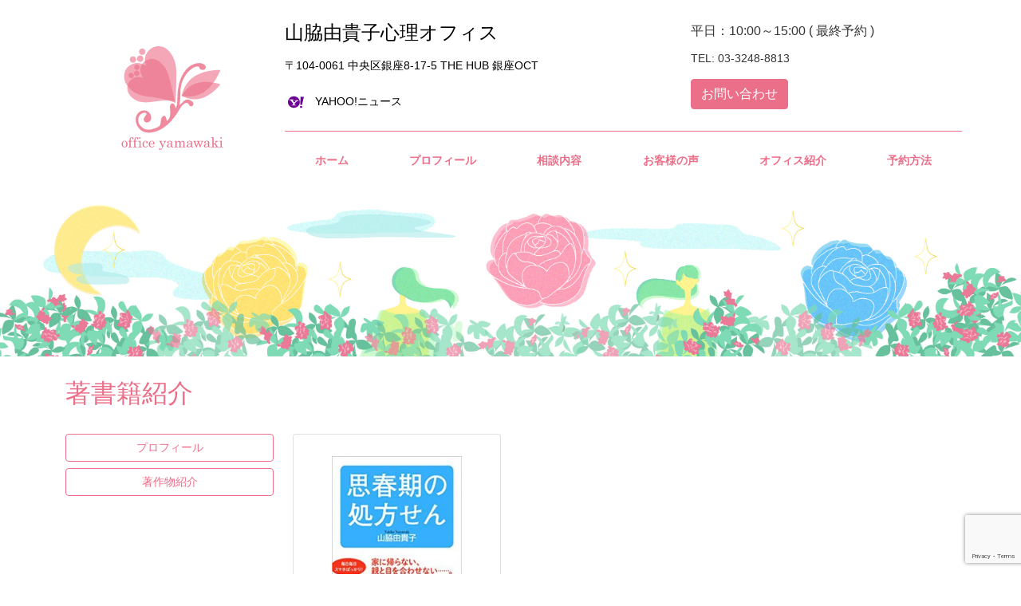

--- FILE ---
content_type: text/html; charset=UTF-8
request_url: https://www.office-yamawaki.net/2022/06/
body_size: 9656
content:
<!doctype html>

<html lang="ja">
<head>
<meta charset="utf-8">
<meta name="viewport" content="width=device-width, initial-scale=1">
<link href="https://www.office-yamawaki.net/__wp2022/wp-content/themes/yamawaki/css/bootstrap.css" rel="stylesheet">
<link href="https://www.office-yamawaki.net/__wp2022/wp-content/themes/yamawaki/css/style.css" rel="stylesheet">
<link href="https://use.fontawesome.com/releases/v5.15.1/css/all.css" rel="stylesheet">
<link rel="icon" href="https://www.office-yamawaki.net/__wp2022/wp-content/themes/yamawaki/img/office_yamawaki_rogo.svg" id="favicon">
<link rel="apple-touch-icon" sizes="180x180" href="https://www.office-yamawaki.net/__wp2022/wp-content/themes/yamawaki/img/office_yamawaki_rogo.svg">
    <title>山脇由貴子心理オフィス</title>
    <meta name='robots' content='max-image-preview:large' />
<link rel='dns-prefetch' href='//www.google.com' />
<style id='wp-img-auto-sizes-contain-inline-css' type='text/css'>
img:is([sizes=auto i],[sizes^="auto," i]){contain-intrinsic-size:3000px 1500px}
/*# sourceURL=wp-img-auto-sizes-contain-inline-css */
</style>
<style id='wp-emoji-styles-inline-css' type='text/css'>

	img.wp-smiley, img.emoji {
		display: inline !important;
		border: none !important;
		box-shadow: none !important;
		height: 1em !important;
		width: 1em !important;
		margin: 0 0.07em !important;
		vertical-align: -0.1em !important;
		background: none !important;
		padding: 0 !important;
	}
/*# sourceURL=wp-emoji-styles-inline-css */
</style>
<style id='wp-block-library-inline-css' type='text/css'>
:root{--wp-block-synced-color:#7a00df;--wp-block-synced-color--rgb:122,0,223;--wp-bound-block-color:var(--wp-block-synced-color);--wp-editor-canvas-background:#ddd;--wp-admin-theme-color:#007cba;--wp-admin-theme-color--rgb:0,124,186;--wp-admin-theme-color-darker-10:#006ba1;--wp-admin-theme-color-darker-10--rgb:0,107,160.5;--wp-admin-theme-color-darker-20:#005a87;--wp-admin-theme-color-darker-20--rgb:0,90,135;--wp-admin-border-width-focus:2px}@media (min-resolution:192dpi){:root{--wp-admin-border-width-focus:1.5px}}.wp-element-button{cursor:pointer}:root .has-very-light-gray-background-color{background-color:#eee}:root .has-very-dark-gray-background-color{background-color:#313131}:root .has-very-light-gray-color{color:#eee}:root .has-very-dark-gray-color{color:#313131}:root .has-vivid-green-cyan-to-vivid-cyan-blue-gradient-background{background:linear-gradient(135deg,#00d084,#0693e3)}:root .has-purple-crush-gradient-background{background:linear-gradient(135deg,#34e2e4,#4721fb 50%,#ab1dfe)}:root .has-hazy-dawn-gradient-background{background:linear-gradient(135deg,#faaca8,#dad0ec)}:root .has-subdued-olive-gradient-background{background:linear-gradient(135deg,#fafae1,#67a671)}:root .has-atomic-cream-gradient-background{background:linear-gradient(135deg,#fdd79a,#004a59)}:root .has-nightshade-gradient-background{background:linear-gradient(135deg,#330968,#31cdcf)}:root .has-midnight-gradient-background{background:linear-gradient(135deg,#020381,#2874fc)}:root{--wp--preset--font-size--normal:16px;--wp--preset--font-size--huge:42px}.has-regular-font-size{font-size:1em}.has-larger-font-size{font-size:2.625em}.has-normal-font-size{font-size:var(--wp--preset--font-size--normal)}.has-huge-font-size{font-size:var(--wp--preset--font-size--huge)}.has-text-align-center{text-align:center}.has-text-align-left{text-align:left}.has-text-align-right{text-align:right}.has-fit-text{white-space:nowrap!important}#end-resizable-editor-section{display:none}.aligncenter{clear:both}.items-justified-left{justify-content:flex-start}.items-justified-center{justify-content:center}.items-justified-right{justify-content:flex-end}.items-justified-space-between{justify-content:space-between}.screen-reader-text{border:0;clip-path:inset(50%);height:1px;margin:-1px;overflow:hidden;padding:0;position:absolute;width:1px;word-wrap:normal!important}.screen-reader-text:focus{background-color:#ddd;clip-path:none;color:#444;display:block;font-size:1em;height:auto;left:5px;line-height:normal;padding:15px 23px 14px;text-decoration:none;top:5px;width:auto;z-index:100000}html :where(.has-border-color){border-style:solid}html :where([style*=border-top-color]){border-top-style:solid}html :where([style*=border-right-color]){border-right-style:solid}html :where([style*=border-bottom-color]){border-bottom-style:solid}html :where([style*=border-left-color]){border-left-style:solid}html :where([style*=border-width]){border-style:solid}html :where([style*=border-top-width]){border-top-style:solid}html :where([style*=border-right-width]){border-right-style:solid}html :where([style*=border-bottom-width]){border-bottom-style:solid}html :where([style*=border-left-width]){border-left-style:solid}html :where(img[class*=wp-image-]){height:auto;max-width:100%}:where(figure){margin:0 0 1em}html :where(.is-position-sticky){--wp-admin--admin-bar--position-offset:var(--wp-admin--admin-bar--height,0px)}@media screen and (max-width:600px){html :where(.is-position-sticky){--wp-admin--admin-bar--position-offset:0px}}

/*# sourceURL=wp-block-library-inline-css */
</style><style id='global-styles-inline-css' type='text/css'>
:root{--wp--preset--aspect-ratio--square: 1;--wp--preset--aspect-ratio--4-3: 4/3;--wp--preset--aspect-ratio--3-4: 3/4;--wp--preset--aspect-ratio--3-2: 3/2;--wp--preset--aspect-ratio--2-3: 2/3;--wp--preset--aspect-ratio--16-9: 16/9;--wp--preset--aspect-ratio--9-16: 9/16;--wp--preset--color--black: #000000;--wp--preset--color--cyan-bluish-gray: #abb8c3;--wp--preset--color--white: #ffffff;--wp--preset--color--pale-pink: #f78da7;--wp--preset--color--vivid-red: #cf2e2e;--wp--preset--color--luminous-vivid-orange: #ff6900;--wp--preset--color--luminous-vivid-amber: #fcb900;--wp--preset--color--light-green-cyan: #7bdcb5;--wp--preset--color--vivid-green-cyan: #00d084;--wp--preset--color--pale-cyan-blue: #8ed1fc;--wp--preset--color--vivid-cyan-blue: #0693e3;--wp--preset--color--vivid-purple: #9b51e0;--wp--preset--gradient--vivid-cyan-blue-to-vivid-purple: linear-gradient(135deg,rgb(6,147,227) 0%,rgb(155,81,224) 100%);--wp--preset--gradient--light-green-cyan-to-vivid-green-cyan: linear-gradient(135deg,rgb(122,220,180) 0%,rgb(0,208,130) 100%);--wp--preset--gradient--luminous-vivid-amber-to-luminous-vivid-orange: linear-gradient(135deg,rgb(252,185,0) 0%,rgb(255,105,0) 100%);--wp--preset--gradient--luminous-vivid-orange-to-vivid-red: linear-gradient(135deg,rgb(255,105,0) 0%,rgb(207,46,46) 100%);--wp--preset--gradient--very-light-gray-to-cyan-bluish-gray: linear-gradient(135deg,rgb(238,238,238) 0%,rgb(169,184,195) 100%);--wp--preset--gradient--cool-to-warm-spectrum: linear-gradient(135deg,rgb(74,234,220) 0%,rgb(151,120,209) 20%,rgb(207,42,186) 40%,rgb(238,44,130) 60%,rgb(251,105,98) 80%,rgb(254,248,76) 100%);--wp--preset--gradient--blush-light-purple: linear-gradient(135deg,rgb(255,206,236) 0%,rgb(152,150,240) 100%);--wp--preset--gradient--blush-bordeaux: linear-gradient(135deg,rgb(254,205,165) 0%,rgb(254,45,45) 50%,rgb(107,0,62) 100%);--wp--preset--gradient--luminous-dusk: linear-gradient(135deg,rgb(255,203,112) 0%,rgb(199,81,192) 50%,rgb(65,88,208) 100%);--wp--preset--gradient--pale-ocean: linear-gradient(135deg,rgb(255,245,203) 0%,rgb(182,227,212) 50%,rgb(51,167,181) 100%);--wp--preset--gradient--electric-grass: linear-gradient(135deg,rgb(202,248,128) 0%,rgb(113,206,126) 100%);--wp--preset--gradient--midnight: linear-gradient(135deg,rgb(2,3,129) 0%,rgb(40,116,252) 100%);--wp--preset--font-size--small: 13px;--wp--preset--font-size--medium: 20px;--wp--preset--font-size--large: 36px;--wp--preset--font-size--x-large: 42px;--wp--preset--spacing--20: 0.44rem;--wp--preset--spacing--30: 0.67rem;--wp--preset--spacing--40: 1rem;--wp--preset--spacing--50: 1.5rem;--wp--preset--spacing--60: 2.25rem;--wp--preset--spacing--70: 3.38rem;--wp--preset--spacing--80: 5.06rem;--wp--preset--shadow--natural: 6px 6px 9px rgba(0, 0, 0, 0.2);--wp--preset--shadow--deep: 12px 12px 50px rgba(0, 0, 0, 0.4);--wp--preset--shadow--sharp: 6px 6px 0px rgba(0, 0, 0, 0.2);--wp--preset--shadow--outlined: 6px 6px 0px -3px rgb(255, 255, 255), 6px 6px rgb(0, 0, 0);--wp--preset--shadow--crisp: 6px 6px 0px rgb(0, 0, 0);}:where(.is-layout-flex){gap: 0.5em;}:where(.is-layout-grid){gap: 0.5em;}body .is-layout-flex{display: flex;}.is-layout-flex{flex-wrap: wrap;align-items: center;}.is-layout-flex > :is(*, div){margin: 0;}body .is-layout-grid{display: grid;}.is-layout-grid > :is(*, div){margin: 0;}:where(.wp-block-columns.is-layout-flex){gap: 2em;}:where(.wp-block-columns.is-layout-grid){gap: 2em;}:where(.wp-block-post-template.is-layout-flex){gap: 1.25em;}:where(.wp-block-post-template.is-layout-grid){gap: 1.25em;}.has-black-color{color: var(--wp--preset--color--black) !important;}.has-cyan-bluish-gray-color{color: var(--wp--preset--color--cyan-bluish-gray) !important;}.has-white-color{color: var(--wp--preset--color--white) !important;}.has-pale-pink-color{color: var(--wp--preset--color--pale-pink) !important;}.has-vivid-red-color{color: var(--wp--preset--color--vivid-red) !important;}.has-luminous-vivid-orange-color{color: var(--wp--preset--color--luminous-vivid-orange) !important;}.has-luminous-vivid-amber-color{color: var(--wp--preset--color--luminous-vivid-amber) !important;}.has-light-green-cyan-color{color: var(--wp--preset--color--light-green-cyan) !important;}.has-vivid-green-cyan-color{color: var(--wp--preset--color--vivid-green-cyan) !important;}.has-pale-cyan-blue-color{color: var(--wp--preset--color--pale-cyan-blue) !important;}.has-vivid-cyan-blue-color{color: var(--wp--preset--color--vivid-cyan-blue) !important;}.has-vivid-purple-color{color: var(--wp--preset--color--vivid-purple) !important;}.has-black-background-color{background-color: var(--wp--preset--color--black) !important;}.has-cyan-bluish-gray-background-color{background-color: var(--wp--preset--color--cyan-bluish-gray) !important;}.has-white-background-color{background-color: var(--wp--preset--color--white) !important;}.has-pale-pink-background-color{background-color: var(--wp--preset--color--pale-pink) !important;}.has-vivid-red-background-color{background-color: var(--wp--preset--color--vivid-red) !important;}.has-luminous-vivid-orange-background-color{background-color: var(--wp--preset--color--luminous-vivid-orange) !important;}.has-luminous-vivid-amber-background-color{background-color: var(--wp--preset--color--luminous-vivid-amber) !important;}.has-light-green-cyan-background-color{background-color: var(--wp--preset--color--light-green-cyan) !important;}.has-vivid-green-cyan-background-color{background-color: var(--wp--preset--color--vivid-green-cyan) !important;}.has-pale-cyan-blue-background-color{background-color: var(--wp--preset--color--pale-cyan-blue) !important;}.has-vivid-cyan-blue-background-color{background-color: var(--wp--preset--color--vivid-cyan-blue) !important;}.has-vivid-purple-background-color{background-color: var(--wp--preset--color--vivid-purple) !important;}.has-black-border-color{border-color: var(--wp--preset--color--black) !important;}.has-cyan-bluish-gray-border-color{border-color: var(--wp--preset--color--cyan-bluish-gray) !important;}.has-white-border-color{border-color: var(--wp--preset--color--white) !important;}.has-pale-pink-border-color{border-color: var(--wp--preset--color--pale-pink) !important;}.has-vivid-red-border-color{border-color: var(--wp--preset--color--vivid-red) !important;}.has-luminous-vivid-orange-border-color{border-color: var(--wp--preset--color--luminous-vivid-orange) !important;}.has-luminous-vivid-amber-border-color{border-color: var(--wp--preset--color--luminous-vivid-amber) !important;}.has-light-green-cyan-border-color{border-color: var(--wp--preset--color--light-green-cyan) !important;}.has-vivid-green-cyan-border-color{border-color: var(--wp--preset--color--vivid-green-cyan) !important;}.has-pale-cyan-blue-border-color{border-color: var(--wp--preset--color--pale-cyan-blue) !important;}.has-vivid-cyan-blue-border-color{border-color: var(--wp--preset--color--vivid-cyan-blue) !important;}.has-vivid-purple-border-color{border-color: var(--wp--preset--color--vivid-purple) !important;}.has-vivid-cyan-blue-to-vivid-purple-gradient-background{background: var(--wp--preset--gradient--vivid-cyan-blue-to-vivid-purple) !important;}.has-light-green-cyan-to-vivid-green-cyan-gradient-background{background: var(--wp--preset--gradient--light-green-cyan-to-vivid-green-cyan) !important;}.has-luminous-vivid-amber-to-luminous-vivid-orange-gradient-background{background: var(--wp--preset--gradient--luminous-vivid-amber-to-luminous-vivid-orange) !important;}.has-luminous-vivid-orange-to-vivid-red-gradient-background{background: var(--wp--preset--gradient--luminous-vivid-orange-to-vivid-red) !important;}.has-very-light-gray-to-cyan-bluish-gray-gradient-background{background: var(--wp--preset--gradient--very-light-gray-to-cyan-bluish-gray) !important;}.has-cool-to-warm-spectrum-gradient-background{background: var(--wp--preset--gradient--cool-to-warm-spectrum) !important;}.has-blush-light-purple-gradient-background{background: var(--wp--preset--gradient--blush-light-purple) !important;}.has-blush-bordeaux-gradient-background{background: var(--wp--preset--gradient--blush-bordeaux) !important;}.has-luminous-dusk-gradient-background{background: var(--wp--preset--gradient--luminous-dusk) !important;}.has-pale-ocean-gradient-background{background: var(--wp--preset--gradient--pale-ocean) !important;}.has-electric-grass-gradient-background{background: var(--wp--preset--gradient--electric-grass) !important;}.has-midnight-gradient-background{background: var(--wp--preset--gradient--midnight) !important;}.has-small-font-size{font-size: var(--wp--preset--font-size--small) !important;}.has-medium-font-size{font-size: var(--wp--preset--font-size--medium) !important;}.has-large-font-size{font-size: var(--wp--preset--font-size--large) !important;}.has-x-large-font-size{font-size: var(--wp--preset--font-size--x-large) !important;}
/*# sourceURL=global-styles-inline-css */
</style>

<style id='classic-theme-styles-inline-css' type='text/css'>
/*! This file is auto-generated */
.wp-block-button__link{color:#fff;background-color:#32373c;border-radius:9999px;box-shadow:none;text-decoration:none;padding:calc(.667em + 2px) calc(1.333em + 2px);font-size:1.125em}.wp-block-file__button{background:#32373c;color:#fff;text-decoration:none}
/*# sourceURL=/wp-includes/css/classic-themes.min.css */
</style>
<link rel='stylesheet' id='contact-form-7-css' href='https://www.office-yamawaki.net/__wp2022/wp-content/plugins/contact-form-7/includes/css/styles.css?ver=5.6.4' type='text/css' media='all' />
<link rel='stylesheet' id='cmplz-general-css' href='https://www.office-yamawaki.net/__wp2022/wp-content/plugins/complianz-gdpr/assets/css/cookieblocker.min.css?ver=6.3.5' type='text/css' media='all' />
<link rel='stylesheet' id='wp-pagenavi-css' href='https://www.office-yamawaki.net/__wp2022/wp-content/plugins/wp-pagenavi/pagenavi-css.css?ver=2.70' type='text/css' media='all' />
<script type="text/javascript" async src="https://www.office-yamawaki.net/__wp2022/wp-content/plugins/burst-statistics/helpers/timeme/timeme.min.js?ver=1.2.3" id="burst-timeme-js"></script>
<script type="text/javascript" id="burst-js-extra">
/* <![CDATA[ */
var burst = {"url":"https://www.office-yamawaki.net/wp-json/burst/v1/","page_id":"106","cookie_retention_days":"30","beacon_url":"https://www.office-yamawaki.net/__wp2022/burst-statistics-endpoint.php","options":{"beacon_enabled":true,"enable_cookieless_tracking":false,"enable_turbo_mode":false}};
//# sourceURL=burst-js-extra
/* ]]> */
</script>
<script type="text/javascript" async src="https://www.office-yamawaki.net/__wp2022/wp-content/plugins/burst-statistics/assets/js/build/burst.min.js?ver=1.2.3" id="burst-js"></script>
<link rel="https://api.w.org/" href="https://www.office-yamawaki.net/wp-json/" /><link rel="EditURI" type="application/rsd+xml" title="RSD" href="https://www.office-yamawaki.net/__wp2022/xmlrpc.php?rsd" />
<style>.cmplz-hidden{display:none!important;}</style>    <style>
    .icon1 {
  fill: #eb6f89;
}
        </style>
</head>
    

    
<body data-rsssl=1 data-cmplz=1 class="font-style">
<div class="container px-3">   
<div class="row mt-4 mb-1 align-items-center"><!--align-items-center-->
 <div class="col-lg-3 col-md-3 col-sm-12 col-xs-12 mb-3 d-none d-md-block">
    <a href="https://www.office-yamawaki.net">
        <div class="row mt-0">
         <div class="col-md-12 text-center mt-0">
          <img src="https://www.office-yamawaki.net/__wp2022/wp-content/themes/yamawaki/img/office_yamawaki_rogo.svg"  width="130" height="130">  
         </div>
        </div>
    </a>
 </div>  
    
    
 <div class="col-lg-9 col-md-9 col-sm-12 col-xs-12 p-0">
  <div class="row">
   <div class="col-md-7 d-none d-md-block">
    <div class="row">
     <a href="https://www.office-yamawaki.net">
     <div class="col-md-12">
         <h3-2 class="m-0 mt-1 h3-2 font-header">山脇由貴子心理オフィス</h3-2>
    </div>
    </a>
    <a href="https://www.google.co.jp/maps/place/%E3%80%92104-0061+%E6%9D%B1%E4%BA%AC%E9%83%BD%E4%B8%AD%E5%A4%AE%E5%8C%BA%E9%8A%80%E5%BA%A7%EF%BC%98%E4%B8%81%E7%9B%AE%EF%BC%91%EF%BC%97%E2%88%92%EF%BC%95+The+Hub+%E9%8A%80%E5%BA%A7+Oct/@35.6665016,139.762098,17z/data=!3m1!4b1!4m5!3m4!1s0x60188bdd66634779:0x4a89f79c09264411!8m2!3d35.6665016!4d139.7642867?hl=ja" target="_blank">
    <p class="mt-3 mb-2">〒104-0061 中央区銀座8-17-5 THE HUB 銀座OCT<br>
       </a>
    <ul class="list-unstyled list-group-horizontal list-group mt-1">
									<li class="list-group-item border-0"><a href="https://news.yahoo.co.jp/byline/yamawakiyukiko" target="_blank">
                                        <img src="https://www.office-yamawaki.net/__wp2022/wp-content/themes/yamawaki/img/yahoo-icon.svg" width="20" height="20" fill="currentColor" >　YAHOO!ニュース</a></li>
      </ul>
   
    </div>
   </div>
   <div class="col-md-5 d-none d-md-block">
    <div class="row">
     <font size="3">平日：10:00～15:00 ( 最終予約 )</font>
       <a href="tel:03-3248-8813"><p class="mt-2">TEL: 03-3248-8813</p></a>
       <div class="col-md-12 mt-2 pe-0">
         <a href="https://www.office-yamawaki.net/contact/"><button type="button" class="btn btn-dark"><font size="3">お問い合わせ</font></button></a>
       </div>
   </div>
  </div>
     
<div class="d-none d-md-block">
   <div class="col-lg-12 col-md-12 mb-3 mt-3">
   <nav class="nav justify-content-around border-top border-1 border-dark pt-3">
    <a class="nav-link font-p font-p" href="https://www.office-yamawaki.net/"><b>ホーム</b></a>
    <a class="nav-link font-p" href="https://www.office-yamawaki.net/profile/"><b>プロフィール</b></a>
    <a class="nav-link font-p" href="https://www.office-yamawaki.net/consultation/"><b>相談内容</b></a>
    <a class="nav-link font-p" href="https://www.office-yamawaki.net/cvoice/"><b>お客様の声</b></a>
    <a class="nav-link font-p" href="https://www.office-yamawaki.net/office/"><b>オフィス紹介</b></a>
    <a class="nav-link font-p" href="https://www.office-yamawaki.net/reserve/"><b>予約方法</b></a>
  </nav>
  </div>
     </div>
        </div>
<div class="px-1 mb-6 d-md-none">
<div class="container">
<nav class="navbar-expand-lg navbar-light">
 
<div class="row">
 <div class="col-10">
   
    
         <div class="row">
            <div class="col-12">
            <a href="https://www.office-yamawaki.net/">
           <div class="row">
          <div class="col-2 mt-3 ps-0">
          <img src="https://www.office-yamawaki.net/__wp2022/wp-content/themes/yamawaki/img/office_yamawaki_rogo.svg" width="55" height="55"> 
         </div>
            <div class="col-9 offset-1">
           <h6 class="mt-4 pt-2 text-center" style="color:#eb6f89;">山脇由貴子心理オフィス</h6>
         </div>
        </div> 
        </a> 
        </div>
        </div>
        
   
 </div>

<div class="col-2 mt-4">
    <button class="navbar-toggler" type="button" data-bs-toggle="collapse" data-bs-target="#navbarNav" aria-controls="navbarNav" aria-expanded="false" aria-label="Toggle navigation">
      <span class="navbar-toggler-icon"></span>
    </button>
</div>
    <div class="collapse navbar-collapse text-center" id="navbarNav">
      <ul class="navbar-nav">
        <li class="nav-item">
          <a class="nav-link font-p mt-5" href="https://www.office-yamawaki.net"><b>ホーム</b></a>
        </li>
        
<li class="nav-item">
    <a class="nav-link font-p" href="https://www.office-yamawaki.net/profile/"><b>プロフィール</b></a>
</li>
<li class="nav-item">
    <a class="nav-link font-p" href="https://www.office-yamawaki.net/consultation/"><b>相談内容</b></a>
</li>
<li class="nav-item">
    <a class="nav-link font-p" href="https://www.office-yamawaki.net/cvoice/"><b>お客様の声</b></a>
</li>
<li class="nav-item">
    <a class="nav-link font-p" href="https://www.office-yamawaki.net/office/"><b>オフィス紹介</b></a>
</li>
<li class="nav-item">
    <a class="nav-link font-p" href="https://www.office-yamawaki.net/reserve/"><b>予約方法</b></a>
</li>

          <li class="nav-item mb-3">
              <a class="nav-link font-p" href="https://www.office-yamawaki.net/contact/"><b>お問い合わせ</b></a>
         </li>
        </ul>
    </div>
</div>

</nav>
</div>
</div>
     
     
     
</div> 
</div>   
</div>    
<div class="container-fluid">
 <div class="d-md-none">
<div class="row">
<div class="col-md-12 p-0"><img class="img-fluid p-0" src="https://www.office-yamawaki.net/__wp2022/wp-content/themes/yamawaki/img/profiles.jpg" /></div>
</div>
</div>
<div class="d-none d-md-block">
<div class="row">
<div class="col-md-12 p-0 text-center"><img class="img-fluid p-0" src="https://www.office-yamawaki.net/__wp2022/wp-content/themes/yamawaki/img/profile.jpg" /></div>
</div>
</div>
</div>
<div class="p-4">
<div class="container">
<div class="row mb-4">
    <h2><span class="align-middle">著書籍紹介</span></h2>
    </div>    
  <div class="row">

<div class="col-md-3 mb-4">
  <div class="row">
      <a href="https://www.office-yamawaki.net/profile/">
     <button type="button" class="btn btn-outline-dark col-12">プロフィール</button>
      </a>
      <a href="https://www.office-yamawaki.net/books/">
     <button type="button" class="btn btn-outline-dark col-12 mt-2 mb-4">著作物紹介</button>
      </a>
    </div>  
</div>

 
    

<div class="col-md-9">

<div class="row">
          <div class="col-lg-4 col-md-6 col-sm-6 ml-5">
    <div class="card">
    <a href="https://www.amazon.co.jp/%E6%80%9D%E6%98%A5%E6%9C%9F%E3%81%AE%E5%87%A6%E6%96%B9%E3%81%9B%E3%82%93-%E5%B1%B1%E8%84%87-%E7%94%B1%E8%B2%B4%E5%AD%90/dp/475931606X/ref=sr_1_1?s=books&ie=UTF8&qid=1527830721&sr=1-1&refinements=p_27%3A%E5%B1%B1%E8%84%87%E7%94%B1%E8%B2%B4%E5%AD%90" target="_blank">
  　　　<div id="gallery" class="text-center pb-4">
          <img width="200" height="293" src="https://www.office-yamawaki.net/__wp2022/wp-content/uploads/2022/06/51JJQmrXHNL._SX339_BO1204203200_-e1656642892947.jpg" class="card-img" alt="" decoding="async" fetchpriority="high" />        </div>
     </a>
    </div>
     <div class="card-body text-center">
         <h6 class="card-title">思春期の処方せん</h6>
        <a href="https://www.amazon.co.jp/%E6%80%9D%E6%98%A5%E6%9C%9F%E3%81%AE%E5%87%A6%E6%96%B9%E3%81%9B%E3%82%93-%E5%B1%B1%E8%84%87-%E7%94%B1%E8%B2%B4%E5%AD%90/dp/475931606X/ref=sr_1_1?s=books&ie=UTF8&qid=1527830721&sr=1-1&refinements=p_27%3A%E5%B1%B1%E8%84%87%E7%94%B1%E8%B2%B4%E5%AD%90" target="_blank"> 
        <button type="button" class="btn btn-outline-dark mb-7">商品を見る</button>
         </a>
     </div> 
   </div>
                  
    </div>    
    
  </div>   
    
    
</div>
</div>
</div> 

<div class="p-4 mt-4">
		<div class="container">
      <div class="row border-top border-dark mx-6">
            <div class="col-md-12"></div>
            </div>
			<!-- footer Widget Wrapper -->
			<div class="footer mt-5">
				<div class="row">
					<div class="col-lg-4 col-md-6">

						<!-- footer Widget Start -->
						<div class="footer-widget text-left mb-5">
							
							<div>
                            <div class="row">
                                <a href="https://www.office-yamawaki.net/">
								<h3-2 class="mb-5 h3-2">山脇由貴子心理オフィス</h3-2>
                                </a>
								<a href="https://www.google.co.jp/maps/place/%E3%80%92104-0061+%E6%9D%B1%E4%BA%AC%E9%83%BD%E4%B8%AD%E5%A4%AE%E5%8C%BA%E9%8A%80%E5%BA%A7%EF%BC%98%E4%B8%81%E7%9B%AE%EF%BC%91%EF%BC%97%E2%88%92%EF%BC%95+The+Hub+%E9%8A%80%E5%BA%A7+Oct/@35.6665016,139.762098,17z/data=!3m1!4b1!4m5!3m4!1s0x60188bdd66634779:0x4a89f79c09264411!8m2!3d35.6665016!4d139.7642867?hl=ja" target="_blank">
                                    <p><strong>〒104-0061 中央区銀座8-17-5 THE HUB 銀座OCT</strong></p>
       </a><p class="mt-3"><strong>平日：10:00～15:00 ( 最終予約 )</strong></p>
                                <a href="tel:03-3248-8813">
                                <p class="mt-3"><strong>03-3248-8813</strong></p>
                                </a>
                                <a href="https://www.office-yamawaki.net/contact/" class="mt-3">
                                <p><strong><svg xmlns="http://www.w3.org/2000/svg" class="pb-1" width="16" height="16" fill="currentColor" class="bi bi-envelope" viewBox="0 0 16 16">
  <path d="M0 4a2 2 0 0 1 2-2h12a2 2 0 0 1 2 2v8a2 2 0 0 1-2 2H2a2 2 0 0 1-2-2V4Zm2-1a1 1 0 0 0-1 1v.217l7 4.2 7-4.2V4a1 1 0 0 0-1-1H2Zm13 2.383-4.708 2.825L15 11.105V5.383Zm-.034 6.876-5.64-3.471L8 9.583l-1.326-.795-5.64 3.47A1 1 0 0 0 2 13h12a1 1 0 0 0 .966-.741ZM1 11.105l4.708-2.897L1 5.383v5.722Z"/>
</svg>お問合せ</strong></p>
                                </a>
                                </div>
							</div>
						</div>
						<!-- footer Widget End -->

					</div>
					<div class="col-lg-4 col-sm-6">

						<!-- footer Widget Start -->
                       
						    <div class="row">
							<h3-2 class="mb-5 h3-2 font-p">MENU</h3-2>
                             <div class="col-lg-6">
							<ul class="widget-link list-unstyled mb-5">
								<li class="mb-3"><a href="https://www.office-yamawaki.net/">ホーム</a></li>
								<li class="mb-3"><a href="https://www.office-yamawaki.net/profile/">プロフィール</a></li>
								<li class="mb-3"><a href="https://www.office-yamawaki.net/books/">著書籍紹介</a></li>
								<li class="mb-3"><a href="https://www.office-yamawaki.net/consultation/">相談内容</a></li>
								<li class="mb-3"><a href="https://www.office-yamawaki.net/consultationwoman/">女性専用相談</a></li>
                                <li class="mb-3"><a href="https://www.office-yamawaki.net/consultationcouple/">夫婦相談</a></li>
                                <li class="mb-3"><a href="https://www.office-yamawaki.net/consultationchild/">子育て相談</a></li>
                                <li class="mb-3"><a href="https://www.office-yamawaki.net/consultationbaggage">発達障害相談</a></li>
							</ul>
                            </div>
                             <div class="col-lg-6">
                              <ul class="widget-link list-unstyled mb-5"> 
                                <li class="mb-3"><a href="https://www.office-yamawaki.net/cvoice/">お客様の声</a></li>
								<li class="mb-3"><a href="https://www.office-yamawaki.net/cvoicewoman/">女性相談</a></li>
                                <li class="mb-3"><a href="https://www.office-yamawaki.net/cvoicecouple/">夫婦相談</a></li>
								<li class="mb-3"><a href="https://www.office-yamawaki.net/cvoicechild/">子育て相談</a></li>
								<li class="mb-3"><a href="https://www.office-yamawaki.net/cvoicebaggage/">発達障害相談</a></li>
								<li class="mb-3"><a href="https://www.office-yamawaki.net/office/">オフィス紹介</a></li>
								<li class="mb-3"><a href="https://www.office-yamawaki.net/reserve/">予約方法</a></li>
								<li class="mb-3"><a href="https://www.office-yamawaki.net/contact/">お問い合せ</a></li>
								<li class="mb-3"><a href="https://www.office-yamawaki.net/privacy/">プライバシーポリシー</a></li>
                     
				              </ul> 
                                </div>
						<!-- footer Widget End -->
                       </div>
                        </div>
                        
			
					<div class="col-lg-2 col-sm-6">

						<!-- footer Widget Start -->
						<div class="footer-widget">
							<h3-2 class="mb-5 h3-2 font-p">NEWS</h3-2>

							<ul class="widget-link list-unstyled mb-5">
									<li class="mb-3"><a href="https://news.yahoo.co.jp/byline/yamawakiyukiko" target="_blank">
                                        <img src="https://www.office-yamawaki.net/__wp2022/wp-content/themes/yamawaki/img/yahoo-icon.svg" width="20" height="20" fill="currentColor" >　YAHOO!ニュース</a></li>
      </ul>
						</div>
						<!-- footer Widget End -->

					</div>
					<div class="col-lg-2 col-md-6 p-0">

						<!-- footer Widget Start -->
				

					

					
						<!-- footer Widget End -->

					</div>
				</div>
			</div>
			<!-- footer Widget Wrapper -->
            <div class="row text-center">
     <div class="col-md-12">
     <div class="pcolor">Copyright © 2022 office yamawaki. All Right Reserved.</div>
    </div>
        </div>
		</div>
	</div>   
    
    
    
 
    
    
    
    
    
    
    
    
    
    
    
    
    
    
    
   

<script type="speculationrules">
{"prefetch":[{"source":"document","where":{"and":[{"href_matches":"/*"},{"not":{"href_matches":["/__wp2022/wp-*.php","/__wp2022/wp-admin/*","/__wp2022/wp-content/uploads/*","/__wp2022/wp-content/*","/__wp2022/wp-content/plugins/*","/__wp2022/wp-content/themes/yamawaki/*","/*\\?(.+)"]}},{"not":{"selector_matches":"a[rel~=\"nofollow\"]"}},{"not":{"selector_matches":".no-prefetch, .no-prefetch a"}}]},"eagerness":"conservative"}]}
</script>

<!-- Consent Management powered by Complianz | GDPR/CCPA Cookie Consent https://wordpress.org/plugins/complianz-gdpr -->
<div id="cmplz-cookiebanner-container"></div>
					<div id="cmplz-manage-consent" data-nosnippet="true"></div><script type="text/javascript" src="https://www.office-yamawaki.net/__wp2022/wp-content/plugins/contact-form-7/includes/swv/js/index.js?ver=5.6.4" id="swv-js"></script>
<script type="text/javascript" id="contact-form-7-js-extra">
/* <![CDATA[ */
var wpcf7 = {"api":{"root":"https://www.office-yamawaki.net/wp-json/","namespace":"contact-form-7/v1"}};
//# sourceURL=contact-form-7-js-extra
/* ]]> */
</script>
<script type="text/javascript" src="https://www.office-yamawaki.net/__wp2022/wp-content/plugins/contact-form-7/includes/js/index.js?ver=5.6.4" id="contact-form-7-js"></script>
<script type="text/javascript" src="https://www.google.com/recaptcha/api.js?render=6Le-Bg4jAAAAAHDyiU7V9MQgPacszNyeYArIc_AK&amp;ver=3.0" id="google-recaptcha-js"></script>
<script type="text/javascript" src="https://www.office-yamawaki.net/__wp2022/wp-includes/js/dist/vendor/wp-polyfill.min.js?ver=3.15.0" id="wp-polyfill-js"></script>
<script type="text/javascript" id="wpcf7-recaptcha-js-extra">
/* <![CDATA[ */
var wpcf7_recaptcha = {"sitekey":"6Le-Bg4jAAAAAHDyiU7V9MQgPacszNyeYArIc_AK","actions":{"homepage":"homepage","contactform":"contactform"}};
//# sourceURL=wpcf7-recaptcha-js-extra
/* ]]> */
</script>
<script type="text/javascript" src="https://www.office-yamawaki.net/__wp2022/wp-content/plugins/contact-form-7/modules/recaptcha/index.js?ver=5.6.4" id="wpcf7-recaptcha-js"></script>
<script type="text/javascript" id="cmplz-cookiebanner-js-extra">
/* <![CDATA[ */
var complianz = {"prefix":"cmplz_","user_banner_id":"1","set_cookies":[],"block_ajax_content":"","banner_version":"1","version":"6.3.5","store_consent":"","do_not_track":"","consenttype":"optin","region":"eu","geoip":"","dismiss_timeout":"","disable_cookiebanner":"","soft_cookiewall":"","dismiss_on_scroll":"","cookie_expiry":"365","url":"https://www.office-yamawaki.net/wp-json/complianz/v1/","locale":"lang=ja&locale=ja","set_cookies_on_root":"","cookie_domain":"","current_policy_id":"1","cookie_path":"/","categories":{"statistics":"statistics","marketing":"marketing"},"tcf_active":"","placeholdertext":"Click to accept {category} cookies and enable this content","css_file":"https://www.office-yamawaki.net/__wp2022/wp-content/uploads/complianz/css/banner-{banner_id}-{type}.css?v=1","page_links":[],"tm_categories":"","forceEnableStats":"","preview":"","clean_cookies":""};
//# sourceURL=cmplz-cookiebanner-js-extra
/* ]]> */
</script>
<script defer type="text/javascript" src="https://www.office-yamawaki.net/__wp2022/wp-content/plugins/complianz-gdpr/cookiebanner/js/complianz.min.js?ver=6.3.5" id="cmplz-cookiebanner-js"></script>
<script type="text/javascript" id="cmplz-cookiebanner-js-after">
/* <![CDATA[ */
		
			function ensure_complianz_is_loaded() {
				let timeout = 30000000; // 30 seconds
				let start = Date.now();
				return new Promise(wait_for_complianz);

				function wait_for_complianz(resolve, reject) {
					if (window.cmplz_get_cookie) // if complianz is loaded, resolve the promise
						resolve(window.cmplz_get_cookie);
					else if (timeout && (Date.now() - start) >= timeout)
						reject(new Error("timeout"));
					else
						setTimeout(wait_for_complianz.bind(this, resolve, reject), 30);
				}
			}

			// This runs the promise code
			ensure_complianz_is_loaded().then(function(){

							  		// cookieless tracking is disabled
					document.addEventListener("cmplz_cookie_warning_loaded", function(consentData) {
						let region = consentData.detail;
						if (region !== 'uk') {
							let scriptElements = document.querySelectorAll('script[data-service="burst"]');
							scriptElements.forEach(obj => {
								if (obj.classList.contains('cmplz-activated') || obj.getAttribute('type') === 'text/javascript') {
									return;
								}
								obj.classList.add('cmplz-activated');
								let src = obj.getAttribute('src');
								if (src) {
									obj.setAttribute('type', 'text/javascript');
									cmplz_run_script(src, 'statistics', 'src');
									obj.parentNode.removeChild(obj);
								}
							});
						}
					});
					document.addEventListener("cmplz_run_after_all_scripts", cmplz_burst_fire_domContentLoadedEvent);

					function cmplz_burst_fire_domContentLoadedEvent() {
						let event = new CustomEvent('burst_fire_hit');
						document.dispatchEvent(event);
					}
							});
		
		
//# sourceURL=cmplz-cookiebanner-js-after
/* ]]> */
</script>
<script id="wp-emoji-settings" type="application/json">
{"baseUrl":"https://s.w.org/images/core/emoji/17.0.2/72x72/","ext":".png","svgUrl":"https://s.w.org/images/core/emoji/17.0.2/svg/","svgExt":".svg","source":{"concatemoji":"https://www.office-yamawaki.net/__wp2022/wp-includes/js/wp-emoji-release.min.js?ver=6e0728ebb67d668afa587a54f804e703"}}
</script>
<script type="module">
/* <![CDATA[ */
/*! This file is auto-generated */
const a=JSON.parse(document.getElementById("wp-emoji-settings").textContent),o=(window._wpemojiSettings=a,"wpEmojiSettingsSupports"),s=["flag","emoji"];function i(e){try{var t={supportTests:e,timestamp:(new Date).valueOf()};sessionStorage.setItem(o,JSON.stringify(t))}catch(e){}}function c(e,t,n){e.clearRect(0,0,e.canvas.width,e.canvas.height),e.fillText(t,0,0);t=new Uint32Array(e.getImageData(0,0,e.canvas.width,e.canvas.height).data);e.clearRect(0,0,e.canvas.width,e.canvas.height),e.fillText(n,0,0);const a=new Uint32Array(e.getImageData(0,0,e.canvas.width,e.canvas.height).data);return t.every((e,t)=>e===a[t])}function p(e,t){e.clearRect(0,0,e.canvas.width,e.canvas.height),e.fillText(t,0,0);var n=e.getImageData(16,16,1,1);for(let e=0;e<n.data.length;e++)if(0!==n.data[e])return!1;return!0}function u(e,t,n,a){switch(t){case"flag":return n(e,"\ud83c\udff3\ufe0f\u200d\u26a7\ufe0f","\ud83c\udff3\ufe0f\u200b\u26a7\ufe0f")?!1:!n(e,"\ud83c\udde8\ud83c\uddf6","\ud83c\udde8\u200b\ud83c\uddf6")&&!n(e,"\ud83c\udff4\udb40\udc67\udb40\udc62\udb40\udc65\udb40\udc6e\udb40\udc67\udb40\udc7f","\ud83c\udff4\u200b\udb40\udc67\u200b\udb40\udc62\u200b\udb40\udc65\u200b\udb40\udc6e\u200b\udb40\udc67\u200b\udb40\udc7f");case"emoji":return!a(e,"\ud83e\u1fac8")}return!1}function f(e,t,n,a){let r;const o=(r="undefined"!=typeof WorkerGlobalScope&&self instanceof WorkerGlobalScope?new OffscreenCanvas(300,150):document.createElement("canvas")).getContext("2d",{willReadFrequently:!0}),s=(o.textBaseline="top",o.font="600 32px Arial",{});return e.forEach(e=>{s[e]=t(o,e,n,a)}),s}function r(e){var t=document.createElement("script");t.src=e,t.defer=!0,document.head.appendChild(t)}a.supports={everything:!0,everythingExceptFlag:!0},new Promise(t=>{let n=function(){try{var e=JSON.parse(sessionStorage.getItem(o));if("object"==typeof e&&"number"==typeof e.timestamp&&(new Date).valueOf()<e.timestamp+604800&&"object"==typeof e.supportTests)return e.supportTests}catch(e){}return null}();if(!n){if("undefined"!=typeof Worker&&"undefined"!=typeof OffscreenCanvas&&"undefined"!=typeof URL&&URL.createObjectURL&&"undefined"!=typeof Blob)try{var e="postMessage("+f.toString()+"("+[JSON.stringify(s),u.toString(),c.toString(),p.toString()].join(",")+"));",a=new Blob([e],{type:"text/javascript"});const r=new Worker(URL.createObjectURL(a),{name:"wpTestEmojiSupports"});return void(r.onmessage=e=>{i(n=e.data),r.terminate(),t(n)})}catch(e){}i(n=f(s,u,c,p))}t(n)}).then(e=>{for(const n in e)a.supports[n]=e[n],a.supports.everything=a.supports.everything&&a.supports[n],"flag"!==n&&(a.supports.everythingExceptFlag=a.supports.everythingExceptFlag&&a.supports[n]);var t;a.supports.everythingExceptFlag=a.supports.everythingExceptFlag&&!a.supports.flag,a.supports.everything||((t=a.source||{}).concatemoji?r(t.concatemoji):t.wpemoji&&t.twemoji&&(r(t.twemoji),r(t.wpemoji)))});
//# sourceURL=https://www.office-yamawaki.net/__wp2022/wp-includes/js/wp-emoji-loader.min.js
/* ]]> */
</script>
<script src="https://www.office-yamawaki.net/__wp2022/wp-content/themes/yamawaki/js/bootstrap.bundle.js"></script>
<script src="https://www.office-yamawaki.net/__wp2022/wp-content/themes/yamawaki/js/nivo-plugin.js"></script>
</body>
</html>

--- FILE ---
content_type: text/html; charset=utf-8
request_url: https://www.google.com/recaptcha/api2/anchor?ar=1&k=6Le-Bg4jAAAAAHDyiU7V9MQgPacszNyeYArIc_AK&co=aHR0cHM6Ly93d3cub2ZmaWNlLXlhbWF3YWtpLm5ldDo0NDM.&hl=en&v=PoyoqOPhxBO7pBk68S4YbpHZ&size=invisible&anchor-ms=20000&execute-ms=30000&cb=aoi0zht880qo
body_size: 48792
content:
<!DOCTYPE HTML><html dir="ltr" lang="en"><head><meta http-equiv="Content-Type" content="text/html; charset=UTF-8">
<meta http-equiv="X-UA-Compatible" content="IE=edge">
<title>reCAPTCHA</title>
<style type="text/css">
/* cyrillic-ext */
@font-face {
  font-family: 'Roboto';
  font-style: normal;
  font-weight: 400;
  font-stretch: 100%;
  src: url(//fonts.gstatic.com/s/roboto/v48/KFO7CnqEu92Fr1ME7kSn66aGLdTylUAMa3GUBHMdazTgWw.woff2) format('woff2');
  unicode-range: U+0460-052F, U+1C80-1C8A, U+20B4, U+2DE0-2DFF, U+A640-A69F, U+FE2E-FE2F;
}
/* cyrillic */
@font-face {
  font-family: 'Roboto';
  font-style: normal;
  font-weight: 400;
  font-stretch: 100%;
  src: url(//fonts.gstatic.com/s/roboto/v48/KFO7CnqEu92Fr1ME7kSn66aGLdTylUAMa3iUBHMdazTgWw.woff2) format('woff2');
  unicode-range: U+0301, U+0400-045F, U+0490-0491, U+04B0-04B1, U+2116;
}
/* greek-ext */
@font-face {
  font-family: 'Roboto';
  font-style: normal;
  font-weight: 400;
  font-stretch: 100%;
  src: url(//fonts.gstatic.com/s/roboto/v48/KFO7CnqEu92Fr1ME7kSn66aGLdTylUAMa3CUBHMdazTgWw.woff2) format('woff2');
  unicode-range: U+1F00-1FFF;
}
/* greek */
@font-face {
  font-family: 'Roboto';
  font-style: normal;
  font-weight: 400;
  font-stretch: 100%;
  src: url(//fonts.gstatic.com/s/roboto/v48/KFO7CnqEu92Fr1ME7kSn66aGLdTylUAMa3-UBHMdazTgWw.woff2) format('woff2');
  unicode-range: U+0370-0377, U+037A-037F, U+0384-038A, U+038C, U+038E-03A1, U+03A3-03FF;
}
/* math */
@font-face {
  font-family: 'Roboto';
  font-style: normal;
  font-weight: 400;
  font-stretch: 100%;
  src: url(//fonts.gstatic.com/s/roboto/v48/KFO7CnqEu92Fr1ME7kSn66aGLdTylUAMawCUBHMdazTgWw.woff2) format('woff2');
  unicode-range: U+0302-0303, U+0305, U+0307-0308, U+0310, U+0312, U+0315, U+031A, U+0326-0327, U+032C, U+032F-0330, U+0332-0333, U+0338, U+033A, U+0346, U+034D, U+0391-03A1, U+03A3-03A9, U+03B1-03C9, U+03D1, U+03D5-03D6, U+03F0-03F1, U+03F4-03F5, U+2016-2017, U+2034-2038, U+203C, U+2040, U+2043, U+2047, U+2050, U+2057, U+205F, U+2070-2071, U+2074-208E, U+2090-209C, U+20D0-20DC, U+20E1, U+20E5-20EF, U+2100-2112, U+2114-2115, U+2117-2121, U+2123-214F, U+2190, U+2192, U+2194-21AE, U+21B0-21E5, U+21F1-21F2, U+21F4-2211, U+2213-2214, U+2216-22FF, U+2308-230B, U+2310, U+2319, U+231C-2321, U+2336-237A, U+237C, U+2395, U+239B-23B7, U+23D0, U+23DC-23E1, U+2474-2475, U+25AF, U+25B3, U+25B7, U+25BD, U+25C1, U+25CA, U+25CC, U+25FB, U+266D-266F, U+27C0-27FF, U+2900-2AFF, U+2B0E-2B11, U+2B30-2B4C, U+2BFE, U+3030, U+FF5B, U+FF5D, U+1D400-1D7FF, U+1EE00-1EEFF;
}
/* symbols */
@font-face {
  font-family: 'Roboto';
  font-style: normal;
  font-weight: 400;
  font-stretch: 100%;
  src: url(//fonts.gstatic.com/s/roboto/v48/KFO7CnqEu92Fr1ME7kSn66aGLdTylUAMaxKUBHMdazTgWw.woff2) format('woff2');
  unicode-range: U+0001-000C, U+000E-001F, U+007F-009F, U+20DD-20E0, U+20E2-20E4, U+2150-218F, U+2190, U+2192, U+2194-2199, U+21AF, U+21E6-21F0, U+21F3, U+2218-2219, U+2299, U+22C4-22C6, U+2300-243F, U+2440-244A, U+2460-24FF, U+25A0-27BF, U+2800-28FF, U+2921-2922, U+2981, U+29BF, U+29EB, U+2B00-2BFF, U+4DC0-4DFF, U+FFF9-FFFB, U+10140-1018E, U+10190-1019C, U+101A0, U+101D0-101FD, U+102E0-102FB, U+10E60-10E7E, U+1D2C0-1D2D3, U+1D2E0-1D37F, U+1F000-1F0FF, U+1F100-1F1AD, U+1F1E6-1F1FF, U+1F30D-1F30F, U+1F315, U+1F31C, U+1F31E, U+1F320-1F32C, U+1F336, U+1F378, U+1F37D, U+1F382, U+1F393-1F39F, U+1F3A7-1F3A8, U+1F3AC-1F3AF, U+1F3C2, U+1F3C4-1F3C6, U+1F3CA-1F3CE, U+1F3D4-1F3E0, U+1F3ED, U+1F3F1-1F3F3, U+1F3F5-1F3F7, U+1F408, U+1F415, U+1F41F, U+1F426, U+1F43F, U+1F441-1F442, U+1F444, U+1F446-1F449, U+1F44C-1F44E, U+1F453, U+1F46A, U+1F47D, U+1F4A3, U+1F4B0, U+1F4B3, U+1F4B9, U+1F4BB, U+1F4BF, U+1F4C8-1F4CB, U+1F4D6, U+1F4DA, U+1F4DF, U+1F4E3-1F4E6, U+1F4EA-1F4ED, U+1F4F7, U+1F4F9-1F4FB, U+1F4FD-1F4FE, U+1F503, U+1F507-1F50B, U+1F50D, U+1F512-1F513, U+1F53E-1F54A, U+1F54F-1F5FA, U+1F610, U+1F650-1F67F, U+1F687, U+1F68D, U+1F691, U+1F694, U+1F698, U+1F6AD, U+1F6B2, U+1F6B9-1F6BA, U+1F6BC, U+1F6C6-1F6CF, U+1F6D3-1F6D7, U+1F6E0-1F6EA, U+1F6F0-1F6F3, U+1F6F7-1F6FC, U+1F700-1F7FF, U+1F800-1F80B, U+1F810-1F847, U+1F850-1F859, U+1F860-1F887, U+1F890-1F8AD, U+1F8B0-1F8BB, U+1F8C0-1F8C1, U+1F900-1F90B, U+1F93B, U+1F946, U+1F984, U+1F996, U+1F9E9, U+1FA00-1FA6F, U+1FA70-1FA7C, U+1FA80-1FA89, U+1FA8F-1FAC6, U+1FACE-1FADC, U+1FADF-1FAE9, U+1FAF0-1FAF8, U+1FB00-1FBFF;
}
/* vietnamese */
@font-face {
  font-family: 'Roboto';
  font-style: normal;
  font-weight: 400;
  font-stretch: 100%;
  src: url(//fonts.gstatic.com/s/roboto/v48/KFO7CnqEu92Fr1ME7kSn66aGLdTylUAMa3OUBHMdazTgWw.woff2) format('woff2');
  unicode-range: U+0102-0103, U+0110-0111, U+0128-0129, U+0168-0169, U+01A0-01A1, U+01AF-01B0, U+0300-0301, U+0303-0304, U+0308-0309, U+0323, U+0329, U+1EA0-1EF9, U+20AB;
}
/* latin-ext */
@font-face {
  font-family: 'Roboto';
  font-style: normal;
  font-weight: 400;
  font-stretch: 100%;
  src: url(//fonts.gstatic.com/s/roboto/v48/KFO7CnqEu92Fr1ME7kSn66aGLdTylUAMa3KUBHMdazTgWw.woff2) format('woff2');
  unicode-range: U+0100-02BA, U+02BD-02C5, U+02C7-02CC, U+02CE-02D7, U+02DD-02FF, U+0304, U+0308, U+0329, U+1D00-1DBF, U+1E00-1E9F, U+1EF2-1EFF, U+2020, U+20A0-20AB, U+20AD-20C0, U+2113, U+2C60-2C7F, U+A720-A7FF;
}
/* latin */
@font-face {
  font-family: 'Roboto';
  font-style: normal;
  font-weight: 400;
  font-stretch: 100%;
  src: url(//fonts.gstatic.com/s/roboto/v48/KFO7CnqEu92Fr1ME7kSn66aGLdTylUAMa3yUBHMdazQ.woff2) format('woff2');
  unicode-range: U+0000-00FF, U+0131, U+0152-0153, U+02BB-02BC, U+02C6, U+02DA, U+02DC, U+0304, U+0308, U+0329, U+2000-206F, U+20AC, U+2122, U+2191, U+2193, U+2212, U+2215, U+FEFF, U+FFFD;
}
/* cyrillic-ext */
@font-face {
  font-family: 'Roboto';
  font-style: normal;
  font-weight: 500;
  font-stretch: 100%;
  src: url(//fonts.gstatic.com/s/roboto/v48/KFO7CnqEu92Fr1ME7kSn66aGLdTylUAMa3GUBHMdazTgWw.woff2) format('woff2');
  unicode-range: U+0460-052F, U+1C80-1C8A, U+20B4, U+2DE0-2DFF, U+A640-A69F, U+FE2E-FE2F;
}
/* cyrillic */
@font-face {
  font-family: 'Roboto';
  font-style: normal;
  font-weight: 500;
  font-stretch: 100%;
  src: url(//fonts.gstatic.com/s/roboto/v48/KFO7CnqEu92Fr1ME7kSn66aGLdTylUAMa3iUBHMdazTgWw.woff2) format('woff2');
  unicode-range: U+0301, U+0400-045F, U+0490-0491, U+04B0-04B1, U+2116;
}
/* greek-ext */
@font-face {
  font-family: 'Roboto';
  font-style: normal;
  font-weight: 500;
  font-stretch: 100%;
  src: url(//fonts.gstatic.com/s/roboto/v48/KFO7CnqEu92Fr1ME7kSn66aGLdTylUAMa3CUBHMdazTgWw.woff2) format('woff2');
  unicode-range: U+1F00-1FFF;
}
/* greek */
@font-face {
  font-family: 'Roboto';
  font-style: normal;
  font-weight: 500;
  font-stretch: 100%;
  src: url(//fonts.gstatic.com/s/roboto/v48/KFO7CnqEu92Fr1ME7kSn66aGLdTylUAMa3-UBHMdazTgWw.woff2) format('woff2');
  unicode-range: U+0370-0377, U+037A-037F, U+0384-038A, U+038C, U+038E-03A1, U+03A3-03FF;
}
/* math */
@font-face {
  font-family: 'Roboto';
  font-style: normal;
  font-weight: 500;
  font-stretch: 100%;
  src: url(//fonts.gstatic.com/s/roboto/v48/KFO7CnqEu92Fr1ME7kSn66aGLdTylUAMawCUBHMdazTgWw.woff2) format('woff2');
  unicode-range: U+0302-0303, U+0305, U+0307-0308, U+0310, U+0312, U+0315, U+031A, U+0326-0327, U+032C, U+032F-0330, U+0332-0333, U+0338, U+033A, U+0346, U+034D, U+0391-03A1, U+03A3-03A9, U+03B1-03C9, U+03D1, U+03D5-03D6, U+03F0-03F1, U+03F4-03F5, U+2016-2017, U+2034-2038, U+203C, U+2040, U+2043, U+2047, U+2050, U+2057, U+205F, U+2070-2071, U+2074-208E, U+2090-209C, U+20D0-20DC, U+20E1, U+20E5-20EF, U+2100-2112, U+2114-2115, U+2117-2121, U+2123-214F, U+2190, U+2192, U+2194-21AE, U+21B0-21E5, U+21F1-21F2, U+21F4-2211, U+2213-2214, U+2216-22FF, U+2308-230B, U+2310, U+2319, U+231C-2321, U+2336-237A, U+237C, U+2395, U+239B-23B7, U+23D0, U+23DC-23E1, U+2474-2475, U+25AF, U+25B3, U+25B7, U+25BD, U+25C1, U+25CA, U+25CC, U+25FB, U+266D-266F, U+27C0-27FF, U+2900-2AFF, U+2B0E-2B11, U+2B30-2B4C, U+2BFE, U+3030, U+FF5B, U+FF5D, U+1D400-1D7FF, U+1EE00-1EEFF;
}
/* symbols */
@font-face {
  font-family: 'Roboto';
  font-style: normal;
  font-weight: 500;
  font-stretch: 100%;
  src: url(//fonts.gstatic.com/s/roboto/v48/KFO7CnqEu92Fr1ME7kSn66aGLdTylUAMaxKUBHMdazTgWw.woff2) format('woff2');
  unicode-range: U+0001-000C, U+000E-001F, U+007F-009F, U+20DD-20E0, U+20E2-20E4, U+2150-218F, U+2190, U+2192, U+2194-2199, U+21AF, U+21E6-21F0, U+21F3, U+2218-2219, U+2299, U+22C4-22C6, U+2300-243F, U+2440-244A, U+2460-24FF, U+25A0-27BF, U+2800-28FF, U+2921-2922, U+2981, U+29BF, U+29EB, U+2B00-2BFF, U+4DC0-4DFF, U+FFF9-FFFB, U+10140-1018E, U+10190-1019C, U+101A0, U+101D0-101FD, U+102E0-102FB, U+10E60-10E7E, U+1D2C0-1D2D3, U+1D2E0-1D37F, U+1F000-1F0FF, U+1F100-1F1AD, U+1F1E6-1F1FF, U+1F30D-1F30F, U+1F315, U+1F31C, U+1F31E, U+1F320-1F32C, U+1F336, U+1F378, U+1F37D, U+1F382, U+1F393-1F39F, U+1F3A7-1F3A8, U+1F3AC-1F3AF, U+1F3C2, U+1F3C4-1F3C6, U+1F3CA-1F3CE, U+1F3D4-1F3E0, U+1F3ED, U+1F3F1-1F3F3, U+1F3F5-1F3F7, U+1F408, U+1F415, U+1F41F, U+1F426, U+1F43F, U+1F441-1F442, U+1F444, U+1F446-1F449, U+1F44C-1F44E, U+1F453, U+1F46A, U+1F47D, U+1F4A3, U+1F4B0, U+1F4B3, U+1F4B9, U+1F4BB, U+1F4BF, U+1F4C8-1F4CB, U+1F4D6, U+1F4DA, U+1F4DF, U+1F4E3-1F4E6, U+1F4EA-1F4ED, U+1F4F7, U+1F4F9-1F4FB, U+1F4FD-1F4FE, U+1F503, U+1F507-1F50B, U+1F50D, U+1F512-1F513, U+1F53E-1F54A, U+1F54F-1F5FA, U+1F610, U+1F650-1F67F, U+1F687, U+1F68D, U+1F691, U+1F694, U+1F698, U+1F6AD, U+1F6B2, U+1F6B9-1F6BA, U+1F6BC, U+1F6C6-1F6CF, U+1F6D3-1F6D7, U+1F6E0-1F6EA, U+1F6F0-1F6F3, U+1F6F7-1F6FC, U+1F700-1F7FF, U+1F800-1F80B, U+1F810-1F847, U+1F850-1F859, U+1F860-1F887, U+1F890-1F8AD, U+1F8B0-1F8BB, U+1F8C0-1F8C1, U+1F900-1F90B, U+1F93B, U+1F946, U+1F984, U+1F996, U+1F9E9, U+1FA00-1FA6F, U+1FA70-1FA7C, U+1FA80-1FA89, U+1FA8F-1FAC6, U+1FACE-1FADC, U+1FADF-1FAE9, U+1FAF0-1FAF8, U+1FB00-1FBFF;
}
/* vietnamese */
@font-face {
  font-family: 'Roboto';
  font-style: normal;
  font-weight: 500;
  font-stretch: 100%;
  src: url(//fonts.gstatic.com/s/roboto/v48/KFO7CnqEu92Fr1ME7kSn66aGLdTylUAMa3OUBHMdazTgWw.woff2) format('woff2');
  unicode-range: U+0102-0103, U+0110-0111, U+0128-0129, U+0168-0169, U+01A0-01A1, U+01AF-01B0, U+0300-0301, U+0303-0304, U+0308-0309, U+0323, U+0329, U+1EA0-1EF9, U+20AB;
}
/* latin-ext */
@font-face {
  font-family: 'Roboto';
  font-style: normal;
  font-weight: 500;
  font-stretch: 100%;
  src: url(//fonts.gstatic.com/s/roboto/v48/KFO7CnqEu92Fr1ME7kSn66aGLdTylUAMa3KUBHMdazTgWw.woff2) format('woff2');
  unicode-range: U+0100-02BA, U+02BD-02C5, U+02C7-02CC, U+02CE-02D7, U+02DD-02FF, U+0304, U+0308, U+0329, U+1D00-1DBF, U+1E00-1E9F, U+1EF2-1EFF, U+2020, U+20A0-20AB, U+20AD-20C0, U+2113, U+2C60-2C7F, U+A720-A7FF;
}
/* latin */
@font-face {
  font-family: 'Roboto';
  font-style: normal;
  font-weight: 500;
  font-stretch: 100%;
  src: url(//fonts.gstatic.com/s/roboto/v48/KFO7CnqEu92Fr1ME7kSn66aGLdTylUAMa3yUBHMdazQ.woff2) format('woff2');
  unicode-range: U+0000-00FF, U+0131, U+0152-0153, U+02BB-02BC, U+02C6, U+02DA, U+02DC, U+0304, U+0308, U+0329, U+2000-206F, U+20AC, U+2122, U+2191, U+2193, U+2212, U+2215, U+FEFF, U+FFFD;
}
/* cyrillic-ext */
@font-face {
  font-family: 'Roboto';
  font-style: normal;
  font-weight: 900;
  font-stretch: 100%;
  src: url(//fonts.gstatic.com/s/roboto/v48/KFO7CnqEu92Fr1ME7kSn66aGLdTylUAMa3GUBHMdazTgWw.woff2) format('woff2');
  unicode-range: U+0460-052F, U+1C80-1C8A, U+20B4, U+2DE0-2DFF, U+A640-A69F, U+FE2E-FE2F;
}
/* cyrillic */
@font-face {
  font-family: 'Roboto';
  font-style: normal;
  font-weight: 900;
  font-stretch: 100%;
  src: url(//fonts.gstatic.com/s/roboto/v48/KFO7CnqEu92Fr1ME7kSn66aGLdTylUAMa3iUBHMdazTgWw.woff2) format('woff2');
  unicode-range: U+0301, U+0400-045F, U+0490-0491, U+04B0-04B1, U+2116;
}
/* greek-ext */
@font-face {
  font-family: 'Roboto';
  font-style: normal;
  font-weight: 900;
  font-stretch: 100%;
  src: url(//fonts.gstatic.com/s/roboto/v48/KFO7CnqEu92Fr1ME7kSn66aGLdTylUAMa3CUBHMdazTgWw.woff2) format('woff2');
  unicode-range: U+1F00-1FFF;
}
/* greek */
@font-face {
  font-family: 'Roboto';
  font-style: normal;
  font-weight: 900;
  font-stretch: 100%;
  src: url(//fonts.gstatic.com/s/roboto/v48/KFO7CnqEu92Fr1ME7kSn66aGLdTylUAMa3-UBHMdazTgWw.woff2) format('woff2');
  unicode-range: U+0370-0377, U+037A-037F, U+0384-038A, U+038C, U+038E-03A1, U+03A3-03FF;
}
/* math */
@font-face {
  font-family: 'Roboto';
  font-style: normal;
  font-weight: 900;
  font-stretch: 100%;
  src: url(//fonts.gstatic.com/s/roboto/v48/KFO7CnqEu92Fr1ME7kSn66aGLdTylUAMawCUBHMdazTgWw.woff2) format('woff2');
  unicode-range: U+0302-0303, U+0305, U+0307-0308, U+0310, U+0312, U+0315, U+031A, U+0326-0327, U+032C, U+032F-0330, U+0332-0333, U+0338, U+033A, U+0346, U+034D, U+0391-03A1, U+03A3-03A9, U+03B1-03C9, U+03D1, U+03D5-03D6, U+03F0-03F1, U+03F4-03F5, U+2016-2017, U+2034-2038, U+203C, U+2040, U+2043, U+2047, U+2050, U+2057, U+205F, U+2070-2071, U+2074-208E, U+2090-209C, U+20D0-20DC, U+20E1, U+20E5-20EF, U+2100-2112, U+2114-2115, U+2117-2121, U+2123-214F, U+2190, U+2192, U+2194-21AE, U+21B0-21E5, U+21F1-21F2, U+21F4-2211, U+2213-2214, U+2216-22FF, U+2308-230B, U+2310, U+2319, U+231C-2321, U+2336-237A, U+237C, U+2395, U+239B-23B7, U+23D0, U+23DC-23E1, U+2474-2475, U+25AF, U+25B3, U+25B7, U+25BD, U+25C1, U+25CA, U+25CC, U+25FB, U+266D-266F, U+27C0-27FF, U+2900-2AFF, U+2B0E-2B11, U+2B30-2B4C, U+2BFE, U+3030, U+FF5B, U+FF5D, U+1D400-1D7FF, U+1EE00-1EEFF;
}
/* symbols */
@font-face {
  font-family: 'Roboto';
  font-style: normal;
  font-weight: 900;
  font-stretch: 100%;
  src: url(//fonts.gstatic.com/s/roboto/v48/KFO7CnqEu92Fr1ME7kSn66aGLdTylUAMaxKUBHMdazTgWw.woff2) format('woff2');
  unicode-range: U+0001-000C, U+000E-001F, U+007F-009F, U+20DD-20E0, U+20E2-20E4, U+2150-218F, U+2190, U+2192, U+2194-2199, U+21AF, U+21E6-21F0, U+21F3, U+2218-2219, U+2299, U+22C4-22C6, U+2300-243F, U+2440-244A, U+2460-24FF, U+25A0-27BF, U+2800-28FF, U+2921-2922, U+2981, U+29BF, U+29EB, U+2B00-2BFF, U+4DC0-4DFF, U+FFF9-FFFB, U+10140-1018E, U+10190-1019C, U+101A0, U+101D0-101FD, U+102E0-102FB, U+10E60-10E7E, U+1D2C0-1D2D3, U+1D2E0-1D37F, U+1F000-1F0FF, U+1F100-1F1AD, U+1F1E6-1F1FF, U+1F30D-1F30F, U+1F315, U+1F31C, U+1F31E, U+1F320-1F32C, U+1F336, U+1F378, U+1F37D, U+1F382, U+1F393-1F39F, U+1F3A7-1F3A8, U+1F3AC-1F3AF, U+1F3C2, U+1F3C4-1F3C6, U+1F3CA-1F3CE, U+1F3D4-1F3E0, U+1F3ED, U+1F3F1-1F3F3, U+1F3F5-1F3F7, U+1F408, U+1F415, U+1F41F, U+1F426, U+1F43F, U+1F441-1F442, U+1F444, U+1F446-1F449, U+1F44C-1F44E, U+1F453, U+1F46A, U+1F47D, U+1F4A3, U+1F4B0, U+1F4B3, U+1F4B9, U+1F4BB, U+1F4BF, U+1F4C8-1F4CB, U+1F4D6, U+1F4DA, U+1F4DF, U+1F4E3-1F4E6, U+1F4EA-1F4ED, U+1F4F7, U+1F4F9-1F4FB, U+1F4FD-1F4FE, U+1F503, U+1F507-1F50B, U+1F50D, U+1F512-1F513, U+1F53E-1F54A, U+1F54F-1F5FA, U+1F610, U+1F650-1F67F, U+1F687, U+1F68D, U+1F691, U+1F694, U+1F698, U+1F6AD, U+1F6B2, U+1F6B9-1F6BA, U+1F6BC, U+1F6C6-1F6CF, U+1F6D3-1F6D7, U+1F6E0-1F6EA, U+1F6F0-1F6F3, U+1F6F7-1F6FC, U+1F700-1F7FF, U+1F800-1F80B, U+1F810-1F847, U+1F850-1F859, U+1F860-1F887, U+1F890-1F8AD, U+1F8B0-1F8BB, U+1F8C0-1F8C1, U+1F900-1F90B, U+1F93B, U+1F946, U+1F984, U+1F996, U+1F9E9, U+1FA00-1FA6F, U+1FA70-1FA7C, U+1FA80-1FA89, U+1FA8F-1FAC6, U+1FACE-1FADC, U+1FADF-1FAE9, U+1FAF0-1FAF8, U+1FB00-1FBFF;
}
/* vietnamese */
@font-face {
  font-family: 'Roboto';
  font-style: normal;
  font-weight: 900;
  font-stretch: 100%;
  src: url(//fonts.gstatic.com/s/roboto/v48/KFO7CnqEu92Fr1ME7kSn66aGLdTylUAMa3OUBHMdazTgWw.woff2) format('woff2');
  unicode-range: U+0102-0103, U+0110-0111, U+0128-0129, U+0168-0169, U+01A0-01A1, U+01AF-01B0, U+0300-0301, U+0303-0304, U+0308-0309, U+0323, U+0329, U+1EA0-1EF9, U+20AB;
}
/* latin-ext */
@font-face {
  font-family: 'Roboto';
  font-style: normal;
  font-weight: 900;
  font-stretch: 100%;
  src: url(//fonts.gstatic.com/s/roboto/v48/KFO7CnqEu92Fr1ME7kSn66aGLdTylUAMa3KUBHMdazTgWw.woff2) format('woff2');
  unicode-range: U+0100-02BA, U+02BD-02C5, U+02C7-02CC, U+02CE-02D7, U+02DD-02FF, U+0304, U+0308, U+0329, U+1D00-1DBF, U+1E00-1E9F, U+1EF2-1EFF, U+2020, U+20A0-20AB, U+20AD-20C0, U+2113, U+2C60-2C7F, U+A720-A7FF;
}
/* latin */
@font-face {
  font-family: 'Roboto';
  font-style: normal;
  font-weight: 900;
  font-stretch: 100%;
  src: url(//fonts.gstatic.com/s/roboto/v48/KFO7CnqEu92Fr1ME7kSn66aGLdTylUAMa3yUBHMdazQ.woff2) format('woff2');
  unicode-range: U+0000-00FF, U+0131, U+0152-0153, U+02BB-02BC, U+02C6, U+02DA, U+02DC, U+0304, U+0308, U+0329, U+2000-206F, U+20AC, U+2122, U+2191, U+2193, U+2212, U+2215, U+FEFF, U+FFFD;
}

</style>
<link rel="stylesheet" type="text/css" href="https://www.gstatic.com/recaptcha/releases/PoyoqOPhxBO7pBk68S4YbpHZ/styles__ltr.css">
<script nonce="XyRvApqthL5ypN9q1K9uyw" type="text/javascript">window['__recaptcha_api'] = 'https://www.google.com/recaptcha/api2/';</script>
<script type="text/javascript" src="https://www.gstatic.com/recaptcha/releases/PoyoqOPhxBO7pBk68S4YbpHZ/recaptcha__en.js" nonce="XyRvApqthL5ypN9q1K9uyw">
      
    </script></head>
<body><div id="rc-anchor-alert" class="rc-anchor-alert"></div>
<input type="hidden" id="recaptcha-token" value="[base64]">
<script type="text/javascript" nonce="XyRvApqthL5ypN9q1K9uyw">
      recaptcha.anchor.Main.init("[\x22ainput\x22,[\x22bgdata\x22,\x22\x22,\[base64]/[base64]/bmV3IFpbdF0obVswXSk6Sz09Mj9uZXcgWlt0XShtWzBdLG1bMV0pOks9PTM/bmV3IFpbdF0obVswXSxtWzFdLG1bMl0pOks9PTQ/[base64]/[base64]/[base64]/[base64]/[base64]/[base64]/[base64]/[base64]/[base64]/[base64]/[base64]/[base64]/[base64]/[base64]\\u003d\\u003d\x22,\[base64]\x22,\x22b04sasKhwqrDiXHDiSIxw4nCtFnDg8OnRMKjwrN5wrzDjcKBwro3wrTCisKyw5lOw4hmwoXDlsOAw4/CpgbDhxrCoMO4bTTCocKpFMOgwozCvEjDgcK9w6ZNf8KSw68JA8O3dcK7woYuLcKQw6PDqsOwRDjChXHDoVYWwqsQW2pgNRTDuEfCo8O4CSFRw4E3wqlrw7vDn8Kqw4kKNcKWw6p5woIzwqnCsR3Dn23CvMKPw7vDr1/[base64]/CvF3CqcOpWMO2wr4oD8OTHMKkw7XDkXEzAsO3U0zCnA/DtT8/[base64]/[base64]/w6nDsVtYwpkTwqFtwp4uwrLCkF/CgMKyKhvCq2TDpcOBGHXCmMKuahDCtMOyd3AYw4/CuELDr8OOWMKhaw/CtMKvw4vDrsKVwqDDqkQVVEJCTcKkFklZwptJYsOIwrtxN3hfw7/CuREAJyB5w5HDgMOvFsOFw4FWw5NFw7UhwrLDu2B5KTlvOjtFEHfCqcOWfzMCBELDvGDDmyHDnsObGndQNH45e8KXwqTDkkZdMx4sw4LCjcOwIsO5w4IacsOrAkgNN1vCosK+BBXCoSdpRMKcw6fCk8KOKsKeCcOyFR3DosOpwqPDhDHDl059RMKowp/DrcOfw5x9w5gOw6vCulHDmA1jGsOCwrzCk8KWIDRFaMK+w51TwrTDtHPCscK5QHY4w4oywo9YU8KOaCgMb8OuU8O/w7PCkR10wr1/wqPDn2o6wpI/w63DmcKjZ8KBw7/[base64]/[base64]/DqcOnKMK4w7gdworDkDzDoS7DmQNUw4wOwqLDjcOBwqMUNG/DicODwovCpjpMwrnCuMK3R8Obw6jDihnCkcODwoDCgsOgw77DisO+wrDDr3nCiMOywqVAeSULwp7CgcOSwqjDuVA8Jx3Cp31eYcKjLsO4w7TDqcKuw6l/w75REcO4RCjCsgvDt0HCo8KjY8OowrtDHcO/ZMOOwrvCrcOoMsOVWcKkw5DCq1s6IMKudBTClFfDqVzDtUo3w48tCEzDmcKgwo/Do8K/DMKdHcKiRcKmeMKdMHhAwowpBVM7wqDCncONCjfDm8O5E8ORwrI5wogKW8OIw6nDm8K2JcKNNgDDnMKzIR9VDW/ChU4ew5EbwqHDtMK+c8KbTMKTwqxQwqA7N15oMhHDpcOvwrHCtsKiB2ZoCsOzOnwNw6FWMWxzM8KXWMOvDjfCrSLCoBllwr/CkjLDiB7CnVxwwoN9bisUJcKJUcKgGylABDlgQcOHwpbDkGjDiMOnw4/[base64]/[base64]/[base64]/w4XClyHDhkDCtsOVUMOoM3QMw5zDogXDlzjDrRdjw65dFcOXwrvDhyF2wqhjwpcvbsOdwqEFEw7DiybDtsKYwpJXLcKSwpVMw6V5wr9kw7RUwqY9w4DCjMOIDFnClHpYw7Y1wp3DkF/DkHJzw71Kw75gw7Itw5zDuik5c8KHWsOpwr3CvMOqw614wqzDu8OvwqjDsXknw6Yrw6/DtxDCtXLDiVDCu3/Ci8OMw5rDkcOIZ2dGwqw8wqrDglDCl8K5wo3DjT10EkXCpsOMWWgPKsKfZiw8wq3DiRzDgMKrOnbDuMOiDcKTw7zCqcO6w4XDvcKvwrDDm0ZSw7h9D8KiwpETw6xLwpPCpATDjcOcUi/CqMOVbknDj8OQLkF/[base64]/CuMKzG3UkWMKmw73ChiFnCz/[base64]/EWhvA8OYKsOSwq8+CFnChcKJJirCoMKywo7DtcKdw5s6YsKeDsO8CMOxTEoXw5UwDQ/Cr8KDwpgow5MCbyAYwrzDtT7DmsOewodcw75sCMOsPMKjwrIdw7INwoHDtjLDvcKyGS5Yw5fDgkrCmHLCpHTDsH/[base64]/CoMK0J8O+BF9bPcKxEyhLRFvCnsKcwoc1wrvDsVzDrMKCeMO3woUdQsKuw5fCj8KYY3fDllnCj8KnbsOIw7/CkQbCux8HPsOTD8K3wrbDt2/[base64]/Dv8Krw5fCmEDCpMOSwoDDrMK0wrgBS0Iaw6jCikLDtMOcelhAT8OLYTFZw5jDmMO+w7LDkhd6w4Mjw4A/w4XDvsKsKFA3w57DoMOaYsO2w6tuJwbCo8OCCAErw7A4ZsKCwrzCgRHCkUjCl8OgEVbCvsOnwrPDksOERFTCgsOAw6cOO3rCq8K+w45ewrvCjll1QXrDnxzCh8ObbQ/CuMKENVRlPMO2DcOZC8Ocwpcswq7CnCpRK8KRO8OcOsKdOcONSCfCpmHDvU/Dg8KgAsOOJcKZw4p5MMKqesOtwqoPwo4jIm4bPcONMxzDlsOjwr7DhsONwr3DvsOHZMKZVsKTLcOWOcOnw5NRwr7CtgLCrEVzYFLCssKgcHHDvSIdUHnDjW0Dw5UcFsK6U0/CuSFUwpF0wqrCtkbCvMOEw5h1wqk0w5o+JGnCrsOXw55cfXAAwrzClRTDv8K/[base64]/[base64]/MMKEZk/DgsKVwrnDunhoZwYxwp4TfMKcwqHCv8KjRjFhw5JlCsOnWE3Dj8KFwrpEPsO5IXDCkcKiP8OAd18zF8OTMzY+A0kdwrHDrsOSHcOQwpZ8SjDCqmvCuMO9SBwwwrUnJMOYCAfDpcKeXR1Nw67DkcKYLRIoaMKzwroJbRF/[base64]/wrnClcKpwpRjEHzDusOnwo/CsXzDqMO3wodAZsOiwo5YBMOBfgbCpw8bwpR7Vx/DvyDCi1vCt8OyP8KOAHHDocK+wqnDk08Fw6PCk8Ocw4fChcO5QsK2CldMN8Kiw6h8WgvCu1jCmmHDs8OmAXA2wo57IB5gfsO8woDCt8K2QRDCjTADTCJQMlLChklTKCvCqlHDthAmOGrCncOnwo/DvMKrwrLCjVE2w6/CiMKUwoQ7GsOXX8KKw6g7w5I+w63DjcOTwoJ+JgB0e8OFfBg+w5hGwqdvXAdTThHCrnnClMKKwrk/[base64]/DnsOvw6jDssOCwqXDrQxfwpxNw7nDk0PCnMO5UcK4wofDjcKuaMOgT1cUC8O7wrzCjwrDsMOvbcKgw7FBwq07wrnDvMOvw43Dkz/[base64]/CrcKLDTjDocKNwp/DkRoOw4Uww7MFw79fEHZQw6bDvMKMVX9nw4FXV25/PsKDRMOewoU3XWXDgsOIWnLDoUMgAMKgKXLDicK5CMKIVyd/cU3DqsKhYHtHw6zCrwvClsO/BgbDocKdDXBpw61Xwroxw4shwoZHQ8OqL2fDscK3CsOdJ0lcwovDmS/[base64]/[base64]/DrMKgw5vDt0XCthlWw74owqAnwohCw4vDjsKQw6PDvsOQwpsCRT4gNCDCgcOiwrU4DsKKTUVTw7o9w6DDs8KswosEw5JZwrDCgMOGw53CncO0w7ovJ03DjBjCsDsQw7MZw65Aw5DDgmAew7cZQ8KYa8KDw7/CoRQOAcKKHsK2woBCwp8Iw7wMw6PCuHgAwrQyKzJuN8Ose8OSwpzDoVMRQsOgBWhKFEFSCwQgw4/CuMK9w5l/w6tvEQ9MXMKNw5c2w5RdwpvDpFpjw43DtGUlwqXCsg4fPQEOWgxZWBptwqIWU8KqGcOxOhDDuW/CmMKKw79IHRjDsn9PwpvCjMK2wp7Ds8Ksw5/DvMOSw7sIw47CpDbDgMKvcMOZwp1Dw7VRw6l2LsOFV23DnBF4w6zCl8O8R3PDuBhewpReH8Ofw43DsEvDq8KgawDDqMKYR2TChMONJQjCrxHDjEwGXcKnw4whwrLDjg/Ci8KTworDosKgTcO8wqhOwqvDoMOWw5x+w5XCq8KhQ8OHw4wKScOTIzBiw5nDgcO8wqojD0jDu0DCrio0UQl5w6XCvMOKwrrCtMKrdcKPw5TDlUkhMcKjwq9XwoXCgcKyPQLCoMKSw6jDnyobw6/CqUpzwqMNJsKpw6AkCsOaSMKXL8OWOcOFw4DDiEbCtMOoS3UhPV3DkMOBTcKJI0MQayUmw7B5wpNpT8Ojw48KYxNxEcOiR8Oaw5HCuTDCvsOUwrjCsjbDqDTDosKxLsObwqp2cMK/d8KPcEHDq8OJwoXDpXtrwrDDjsKBRDfDt8KiwpDCrgfDhsKiemspwpJAJ8OZw5MHw5vDozDDqTMGYsOAwocjYsO3YU/[base64]/ChHXCj8OzFR9KBjvCk2QrwrJ9YwXCp8KIXQEYEsK5w6BrwqjCo0DDrsKkw5JZw4HDqMOZwoR7A8O3woh9w5LDlcObXm/ClR/DvsOgw6pmfk3Cq8OtPUrDvcO3V8KlQHlQfMKawrTDmMKJG2vDksOGwrsiaX/DjMOacQ7CssKVCFvDlcKfw5NwwrXDrxHDjnZRwqgmH8Oyw7hZwqxqNsOnTEkWTmkReMOjYm03TcOow6MtXDTDmETCsVEBTQIew4DCnMKdZ8Kew5dbGMKpwogpdhjCiRTCn2lQw6tqw7/CthnClsK2w6DDuFvCpk7CuRAYIMO0U8K5woh7dnfDo8KMCsKpwrXCqTsrw6LDscKxTgt7wqsvTsKxwoVQw5XCpjfDuG/DmVPDgwMfw5RBJjfComrDnsOqwp1JcyvDp8KVQCMowrnDtsKzw4bDjz5PSMK+woJNw5o4J8KMBMOrX8K7wr5JOsKEIsKmUcOmwqLCpcKVZTMzaDJRJwM+wpM/wq/DlsKMfMOZbS3Dt8KIJWQFW8O7PsOqwofCoMKjaRlcw77CsQnDpWbCo8O/wp3DgRpLw60SKjzCkG/Dh8KLwqJYICp5Ix3Dg1HDvQvCmsKge8KtwpfCryQiwp3CkcKKTMKXNsO3wotdSMOYHGcONcOdwpxFJiB4J8Khw51LSlxKw7PCp1YWw5nDl8KFFsONQ0jDtWANGWHDhi1GfcOoY8KfIMO7w5fDiMK+MSsHdcKwLw/[base64]/Dm8OkfcOtPsO5woHDq0XDqksBDh/DvsO1wobCoMKYJmvCisOVwo3CjRltfTPDrcOqIcOnfnHDocOME8OJL1/Di8KeOsKMeBXCn8KgK8OWw58tw7J4woHCqcOtOsOkw5Ejw7Ftc0jClsOQbsKCwp3Ct8OWwplTw4LCj8OkJFcvwpnDi8OYw5tdwpPDmMKxw54DwqzCv37DoFdtMz9/[base64]/[base64]/CnsOPw6o5dFdAwpJ2JsK7bsOqwq1DblMwT8KfwrI5Ml56fy3Dmh7DtcO5PcOMwpwsw7hiR8Ofw7E7NcOpw5weFB/DvMKTecKfw6jDoMOMw7HCjBjDksOrwop3DcO9DsOPRC7CvyzCksK8GlXDg8KoEsK4O27Dr8O4Jxcxw7zDjMK/C8ObeGzCjjjDmsKawq7Dnls5IHNww6w+w7ouwpbCngXDk8KYw6HChT80KjUqwrwpIDI+RBLCn8O4NsK6Z31tBjPDrcKsPFXDl8KQc1rDqMOjesKrw5YrwpY8fC3CssK0wpHCtsOjw6fDgsOEwrHCksOewrzDh8KVWMOVMD7DqEfDicOVZcOdwpo7exFfCQfDsjQ8VU/DkDg4wrFlZXR1ccOewpvDh8Kjw6zDvmLCtVnCvFQjScOPYcKhwoFZPX7DmG5cw4BEwr/CnyZJw6HCoXTDilEBSWzDmSDDlBsmw5kzRsKeMMKKBlbDosOKwr/CksKDwqLDl8OVBsKofcOSwoBjwpXDisKYwoJAwojDosKRO3zCqBAowpDDkBPCqF3CocKCwoYdwozClFHCkjRmKsOfw7bCm8KNAwPClMO7woYew4nCqxjCicOHQsOFwqrDgMK5wpAuGMOoKcOXw7nDhjTCg8OUwprCjXfDtQ0KZsOGR8KdWMK+wosMwq/DoBoWFcOqw57ChVYuDMOrwovDuMOWN8Kcw4DCh8OJw51zOXJXwpdWFcK5w5/Dp0ExwrfDm0jCsh7Dm8Oqw4ISSsKbwpFVdStuw6vDkVpee1AXYMKpXsO8dQTCkWfCuXsABRsQw5bCl3gLc8KcD8OqYQ3DhVRlHsK8w4EFRMOOwpV8csKxwovClzExAUh5H3hfF8K0wrfDuMKWacOvwotyw4zDvx/Cuy0Ow5nCumDDjcOFw5ktwqPCkGfCqFRHwoUzw6/DmgYGwrYCw7vCvHvCvXBVBSR2GD8zwqDCvcORM8KvImMWdcO6wqnCrMOkw5XDqsOlwrAnASfDrzlfw7spRMODwobDoE/DgsKyw4oPw5LCr8KldhnCnsK2w6/DvH98E2zCqMO6wr1+I3x7c8KWw67Cq8OKClEZwq3CvcOJw4HCtMKnwq4pB8OpQMOXw5oqw57DjU5WFg9BGMOFRFvCl8O3Wn1Uw4/[base64]/[base64]/CkBjCuQjCtE1lw5IPwoklw44KXcKqD0vDkwLDs8KIwo1EOnBmwoTCsTcqaMOFc8KjFcOmMF9ycMKzOygPwr8vw7NyVMKEwqHCosKfQMOMw7/DkHx4FnDCg1DDkMKZdlPDgMO1RE9VO8O3wqEgKhvDgADDoSjDusKDJ1XClcO9w6MONx0QLlnDpAzCj8OcCTNSw64MISjDq8Kyw4tew5M1f8Kfw5M/wpPCl8K1w6EQMm17VhTDqMO7EB3DlcKMw57CjMKiw71ZD8OtdU58cT7DjsOXwoV6M37CnMK1woRHYDhgwo0rH0fDuy/CqUkAw6fCuUbClsKpNcKsw7sIw40NeD8zQi5aw7jDvgtsw67CuwXDjjBrXi7Dg8OidmLDisOoXcONwoA/w5rCl2lHw4M+w59QwqLCrsOBdjzCksKhw7bDsg3DssOvw6PDkMKXVsK3w7nDiRJqP8Oaw5ZuK18Pwp7DpSTDuDYlK0HCjiTCo0lZNsO4DBwfwogUw7VgwrrCgR/DtzrClcOYRmlOcsO3dB/Dsi8sJ1Jswp7DqcOpGTJqTcK/[base64]/DhBdJXwDCnCTDpMK4J2jCjlNswpzDgMOWw5DCrDZsw6BRUxLDmiUEw6DDhcOxX8OuYz5uH3nCiQ3CjcOLwp3Dj8ORwrPDssO/wqdaw5XDocOcfiBnwrFqwr/CoXrDk8Oiw450GMOrw7UWFMK6w7lQw5cKO2zDoMKpHMOSe8O2wpXDlcOWwpVefF8gw4zDhkp7TXTCs8OUIh1BwpXDnMO6woIYVsONHHxfTMKEIMKhwq/[base64]/[base64]/DrUo9wqrCjmDDq8OKZcOmazd5PHDCtcKJwoFfw7Rnwo9tw5LDvMKaacKtbMKZw7N/[base64]/QE3CiMOdaMKZdMOGYcO0M33CkSLCqDfDlTdPL2QFbCYWw7MFw5vCnAvDh8KmXWwoPQDDl8KtwqANw5hcERfChMO2wpHDv8OSw7PCiQjCvcOOw7AJwoPCu8KzwrtyUnjCn8KAMcKrNcKtEsKLKcKeXcK7Xj1bWyrChmjCnMOPcDzCvsKgw7bCg8OYw73CuR/Cg3oaw6HCrFopXB/Dq38/w4jCtGPDkQcaVSDDsy1xIcK7w6MfBlrCsMO/KMOnwqrCj8KnwqnChsOLwrkXwqpVwozCvwkDMX4EKMK5wpZIw6RhwqgcwqDCqsO6AcKKOcOIaV1rcG0ewrdRNMKjFcO1CMOYw5ggw5Yvw6rCqS5+eMOFw5DDi8OPwoEcwpLCmFbDl8OeRsKdI1w3dGHCtsOsw5PDjsKEwp/DshXDmGoVwqEZXcKOwr/DpDLCmMKWacKAUB3DjcOYI3h7wr/DkMKgT1DCgSw+wrDCjVwiMlYiGkdDwoNgfRJJw7bCnjlNdWPDonnCrMO9wr1dw7TDlcOJJMOYwppOwqjCrhQywp7Djl/DijJ4w4VEw5ZPfMKFScOVX8OPw4hNw7rCnXJ7wpnDqBhvw4Enw5BCPMOzwpwtIsKnAcOxwpFdBMKzDUjCjyrCosKKw5Q7KMObwqDDqGHCvMK5ScO8MsKNwrQNNRFrwqBEwrbCpcOGwp98w6spPk8CeBnCgsKxMcOfw6nDqMOow5oIwrxUEsOOByTCt8Kzw7/DtMKdwqo7acKEHRbDjcKiwoHCtitlN8KTcXbDgmXCk8OKCl0nw6BgG8OXwofCpmQtLEllwo/Cm1HDkMKSw47CqgXCmMObCCbDslwUw5FbwqLCnUHCtcOuwp7CisOPc2g+UMOVVChtw4TDucO8ODshw7FKwqvCp8KbOEAfO8KRwr0DD8KpBQ0pw6rDisODwpNNTsO8Y8KZw74Kw7keRsOSw4k1w4rCpsORR1PCnsOnwplvw5U+wpTCgsOhbgxgJ8O+XsO1NV/Du1vDlcKRwoI/wqV9wrTCgEweTnTCgsKRwqbDtMKUw6DCqQIUJEIMw6kFw7DCtwd2UF/ChSfDlcOkw6jDqCvCtsOuAUPCksKDR0jClMODw4Fac8O/w67DgW/[base64]/Dv8OHBsKrw58ud8KZwqnCiULCrRhLGQ8LF8KqwqhIw5QuOmNUw6XCuHnCkMO+ccKdHSLDjcKgw50vwpQJQsOAcmrDoV3Dr8Oyw5RMHMKEJXgVw7rDtMO0w4NLw7fDqcKmXMOqLwxNwqgxJzd7wr9rwpLCvC7DvQjCl8K+wonDssOHdh/DpMKyQWZWw4TClD8BwoQVWTFiw6XDnMOxw4bDuMKVWcKQwpLCqcO5WMOlccOKF8Oaw6kSU8OBb8KXH8ORQEPCuyfDkjXDocOmYADCpsKaJkjDucORScK+Y8KnR8OxwrrDjmjDv8OwwrBJGsKkWcKHR3UNfcO/woXCtsKhwqIHwqjDnwLCssKbFijDmcKGWVxHwonDgMOYwokUwoDCrD/Cg8OPw6drwpvCqcK7HMKXw4snSUEQE3XDq8KDIMKmw6zClXfDhcKywoHCs8OnwrfDkQt6LiHDjjnCgHFCIgZdwrAPU8KZL3t/w7HCg07DgHvChcKnBsKSwqAUA8OdwqnCtmDCuCwYwqrDusKnYE5WwpTCqGoxYsK2BmjDh8OmH8OPwqMtwpcWwpg7wp/DrXjCrcKXw7V8w4PCtMKxwo16QDfCvgjCnMOYw7lhwqrCuHnCt8OwwqLCnwp1ccKTwrJ5w54Iw55MY0HDmWl3fxHCgsOZwoPCiFFIwrokw7swwo3CnMOxcMKZEFbDsMOQw5LDu8OfK8KaaSnDhwJVZcKlC09dw4/DsF7DpsOHwrxLJDgiw6Qlw6zCmsOewp3DlcKJw50qBMOCw60ZwqzDgMOKT8KuwoFbF1LDnjLDr8OUwrLDvnI9wpBrCsOvwpnDj8O0QMOewp0qw4nCqgd0RygBXX0TMATCo8OKw6N3bETDh8OaGDDCkkBIwo/DtsOdwrDCj8KqG0A4KR58MlARNF3DocOEOAUGwo3DrDbDusO5NHVzw5FZwp1cwrPCl8Kiw6FIWQdYKMOzRxFrw5U7TcOaJkbClsK0w5BawqPCoMKzY8KWw6rCjEjDvDxNwrLDisO7w73DgmrDgcOFwq/Cq8O4GcKaJcOoX8K/wrrCi8OMN8KkwqrCtsOAwot5TEPDpiXDpUlEwoNxHMOnw71Jb8OHw7gKX8KoHsKiwpM+w7l6eBbCk8KpADnCq1zCuxrDlsKvEsORw60kwrHDp09RJEoDw7dpwpMxZMO3dmnDlzptJjHDiMK5wpRFQcKZasKfwrgAT8Ocw5k4E1o/w4DDlMOGEEDDm8OMwqfDkcKwXQFQw65HOQdqHyXDkTNjdHZ2wojDi2oTeGZSY8O9wonDtsKBwqzDtSEgJiDCiMK6HMK0I8OXw73CpDE5w4E/[base64]/[base64]/Cg8OFVkfClsO9A8KqIDPDjcKQdU4YNsKhOjTDvcOEfsONwr3CiD5IwofCj1wAOsOUOcOFb28ywpTDsxxfw5EkSQo+EkYRGsKqYEMcw5gOw63CsycudSzCmT7CicO/[base64]/Chn7CmMOyPhzDk8OkwonDhcOBwqvCnhPDtMKcwoDCr2AEFWQNVnpFDMK2f2s8dwhVcg3DuhnDm11ow6vDvgt+HMOaw5sTwpDCmB/DjynDhsKkwrtLKlBqZMOHVxTCrsOXHw/[base64]/w6Nmw5XDoRtCcMODIsKoWsOXSMO+w7ciE8O2Ki3Du8OuD8Kxw7EGc1nDrMK8wr/Cvn3DrHEvTXRvEi8uwpbDgk/DtxXDkcOcLmTDpl3DtXzCoyrCjcKNwrksw4EDV0EGwqnCu3wxw4TDrcO4woPDmHxww4/DsG4MXEJ1w6RZGsKgwpHDvzbChnTCgMK+w4tbwqYzQMOdwrzDqykOw4gEeEsLwrVYLyE4YW1dwrVPTMK8PsKJWnUmeMKPZjbCvlfCsirDssKfwq/CsMOlwopfwoUYQ8OefcOVQAAJwptiwqViCTrCqMO9IHJ7worCl0HCnTXCg2HCnwrCqMOHwp8zwopbw7oyMDvCkE7DvxvDgsKRahURVMOef29hEWfDpDk7AwjDlXVBWMKtwpgfBWcPcgPCocKAR3AmwqvDnQbDnMKTw60dEW/DkcO9EUjDljcwVcKcSEw0w7zDl27CucK1w4xIw5McIsO9Q0/CtsKuwrZuUUbCncKlaQzDusKzWcO0w4zCjxcmwofCp0dcw4kzFMOpbXPCmErCpzjCocKXFsOiwpgObsOoO8OqAcOeDsKiTkXCvz1/c8KhecKtZQApw4jDi8OxwoA1L8OPZljDgsO9w4nCrFYzXcO6woAUwoAuw4bDvWM4PsKMwrFIMMOGwrEJe3xXw6/DtcKjE8ORwq/Di8KbOcKiMSzDscOSwrpiwpvDjMKkwo/DkcKRc8OIACsnw4MbQcKwecKTSz4FwoUALAfDk2QVKAQbw5jCo8KDwpZHw6vDvcONUjXCugLCncOVNcOZw4nDmWrCr8OeT8OVFMO4Gmohw758ZsK+BsKME8K5w4TCuzbDqsKdw6AMD8OWZHrDjEpZwpswFcK8Ay1FdsOlwpxcU3zCkWbDjl/Crg7Cl09LwpEMw57DqgHClTglwqRow5fCnUrDscK9dlvChE/[base64]/XhnCicOFMMO0w7HCiMOlw4XCp8OnEcOrKwjDp8KtGsOLFS/CssOJwo9mwpfDksKLw4nDgh7CkkvDkcKSQQzDonTDsnwiwqfCvcOyw7IWwrfCvcKMEMKmwqTCqMKfwq1SXMK1w6XDqSPDgFrDm3jDnQHDmMOiVsKFwqLDp8Odwq/DqsOew5jDjUvCusOXL8O4TxvCtcONI8Kew5QqIEIQI8K6RcKoWFQce2nCnMKEwoHCjcOLwoAyw6sEIm7DsnzDmmjDnsKuwofCmX0uw6Vwb2Vow6TDpDLCrQNeCyvDlDFswojCgy/CnMKrwqTDpzbChcOkw4pqw5cKwoBEwqPDo8Oaw7DCpDFLOR9RRCNPwqnDnMO3w7PCqMK2w4jCiBzCnTdqailYacKhAXvCmDURw6jDgsK0dMOywrJmM8K3w7nCmcKnwoILw5HDhcOdwrLDqMKkFcOUehTDmsONw6bCqxHCvC/DuMKfw6HDsQBXw7sQw5hPw6PDu8OJTFlmWDjDgcKaGRbDjMK8w57DjkEIw5vDlg7DrcKKwrHDhVfDpD1rCWcJw5TDomPCkzgeX8Osw5osGSDCqB4XWMKFw57DpEV5wpnCoMOUdwnCvmzDsMOXE8O+eD7Cm8OsNQktG0UCdGh/[base64]/[base64]/[base64]/ClMKIGcORwqjDj8OwV0DDuEHDp3DDv8OWBcKFwqjDpsKyw7LDgMKeHCdvwptKwpfDvQt+wp3Co8O1wpAjw70bw4DChsKlVnrDlBbDgMKEwookw5RORMOfw5jCl2/[base64]/CucO9w7PCt0TDpMKBRsKQIsOkX0TCi8KQQcOFXsKnSwLDrTogcxrChMOfLMK/w4PCgcKnasOmw4ERw4o+wpTDjUZRfADCo0HCtidtPMOBasKrc8O/NcKYAsKLwpkIw6LDtAbCnsOsQMOjw7jCnWnCiMOIw74lUGoyw6YfwoDCuQPCjjbDlGNqe8OJI8KLw5cFLsO8w7hFaBXCpzZiw6rDtynDiThxDg/Cm8OCVMOJYMO7w4cEwoIIXMO7akB8wqPDisOuw4HClMKfO0wsH8OfQsKSw7rDn8OvJMK0DcKjwoFDG8OTbcOJfcOMPsOMHsObwobCvgB7wrFlLMKccipfH8Kdw5/CkibCp3Y9wqjCjH3CvsK4w4LCkRzCiMOGw5/DnsK+QMKAJgLCp8KVNcKrEUFNZGMtLS/ClT9Iw7LCjCrDuTLCucKyVMOPQhNcBGDDksKuw6MiBnjCh8O7wqrDmsKiw4clEMOvwqZPUcKGBMOGVMOaw73DsMKWB0LCvnlwT00UwokmNsOvYBcCbMO8woPDkMObwpZ1ZcOaw7/DtHY+wpfCqcKmwrnDu8KQw6opw5bDiAnDpTHDocOJwpvChMO4w4rDscOTwovDiMK6RXlSL8Kpw7gbwogOajTCil7Ck8OHwpHDisOBb8KHwrfChsKEWQgAEFI0DsOiRcOuwonCnj/DjjhQwovCk8KJw4/DpjnDulrDsAnCrHTCklsIw7klwpMNw5YMwrHDmjIww5dQw4rCgcOILcKPw7Ugc8Kqw4zDimTCg0VAR04PDMOGYX3CjcKMw6RAdynCpMKPK8O0AhNPwotCZGpjOBguwoxhRUIUw54Iw790QcOnw7VMf8Ocwo/Cng59V8Klw7/[base64]/Dl28LFMO0w5HDscKuDyrCpMKWO8OTw4gPZGTDsV4Aw6zDtVIkw4hrwqtrw6XClcOkwrjCvyACwo/DqQsSH8ORDDUgacOdO0pBwplOwrEzIxfCi0DCscKzwoJdw7PDgsKOw4xmw58swq9IwoDDqsONZsOIRRhAJ3/[base64]/Djgc8Jggfwr/Dq8K0Ni54worDpmwzwpMcw7PCqwfCoA7CuwDDhMOJSsKEw71kwpQ/w74BK8OkwqnDp1g4ScKAa0rDshfDrsOCbkLDnGJCFh02T8OUDAkBw5AIwoDDsCxUw77DvsKHw4DCrAIVM8KMwo7Dv8OCwq8Bwo4/LHAYYQ7CqhrCqQnDmCHDr8KSJcO/w47DmTzDpVg9w4NoCMO0Zg/DqMKgw5/DjsKtJsKCBkJKwpYjwpp/w740wpcFYsOdLC0SaG0kY8KNDnrCl8ONw5kHwqTCqSsgw6s4woQwwpxXdTZAP1oWL8OpXxLCv3DDo8O9WHcuwojDtMO/w5M1wprDkWknbRI7w4/CiMKeHsOYKcOXw65BdhLDuUzCpXlUwo90MsKOw4/[base64]/[base64]/[base64]/[base64]/CgsKswqLDiGzCjBLDu3FlEMK8B8KHURtrw5ZhwrhFw7zDgsO0JT/[base64]/wqVBXcKQaGVYw7wGwobCjMOEwrhNwoE0w4AGe3fCpcKHwpXCgcKpwrkhIcOCw4HDrHY7wrvDlMOzwrLDtn04L8KGwrkiDxNXJsKYw6vCjMKKwpRqETN6w6k1w4XCkS/CvQdyXcOHw67CtSTCu8K5Q8O2TsOdwowRwrBYOx0bw53CnFXCmsObPMO3w6l/wpl/NsOOw6ZYwoPDlQB+LRYqYkZfw6tdfMKpw69Fw7rDvcOSw4gKw5/CvErCk8KDw4PDpQDDkW8Tw7MzMFXDkEVOw4/DjVDCjjfCvcOFwpjCn8K9U8K/wohyw4UrXXhkHGx+w4pZw4/Dv3XDqsO/wqnCkMK1woTDlsKwaXlCFBowe0BRL0jDtsKowqsqw61UGsK5ScOEw7fCvcO8PsOXw6zCkFAoH8KbLVHCkAMSw6DDgVvCrlk/ZMOOw7c0wqnCiBxrGg/[base64]/FWsZSMOzdcK/w6xNw5EIOQoWdsO6w7nCrsOKIcKbPi7CpMKmAcKvwpPDqcKqw70Xw5rDtcOVwqVOFBE/wrDDhcOIQ3LDlcOxQ8OvwpobXsOpDhNUYGjDqMK1UMKWwoDCn8OLPVTCjz3DnnTCkzx+b8OSCMKFwrDDgcOowqNiwq5EIkh9L8OYwrUQEMOscyzDmMKMXkTCixIndTsCFVLDo8O5wpo/Vi3CscKdIHfDujzDhMKGw6R4IsO0wqvCk8KSd8OuG1/DkMKJwp0VwqDDjcKQw5fDo2XCnVJ3w6oLwoANw7fCrsK3wpbDksOMY8K0NsOBw5VPwrXDvsK0wqVfw6LCuXhPPMKeDcOpalPCrMKOEWTCpMO5w4gxw7F2w4MtPMKTScKTw5s4w77Co1bCjcKMwrvCicO1FRgGw64jQ8OFVsK1X8OUasOGLCHCl0NGwoDDisONw6/ChlBfFMK/[base64]/wqrCgzZawq3CvWbDisK6CU4AwqnCq8Kiw4LDmH/[base64]/XB7Ds8OawqPDq8O3w4DCqsOUVcO+NMKUC8OnLsOqwohdcsKCLCsawpPDoWjDusKxdMOKwrIec8OmZ8OJw4Naw5UYw4HCnMKZdH7DpjTCsz8XwrDDi0TCmMOHR8O+w6kpPcK+KzhHw6tJWcORCiYDYkdEwrvCusKhw6fDrkctWsK/woVDI2rDuTU7YcOsd8KgwoBYw6dqw5Vgw6fDn8KfCsOHDMKdwqzDthrCi0A1w6DDucKGCcKfQ8OfWcK4bcOkIsODGcOSfHJ+f8OIezZrNAA6woE8aMOdw63CpMK/wpfDgWnChzTDvMOsEsK1QXU3wqwaEG9WWsK7wqADFcK5worDrsOcHgQDAMKKw6rCjVxcwqXDmi3DvSp1w7xrSwcKw53CqEl7JjrCkA9tw6PCiyXCjn9Sw5NrEsOyw5jDph7DvcKbw4sQwqvCoUhIwoZkWMO5XcKWR8KZQELDjRp/JFE9BMO5AzQRw5jCnkXDusK0w53CqMK8dxsxw55rw6BYfiIKw7HDpRvCosKyF0/[base64]/[base64]/wp8Ew4lSw602w5DDj8Oqw6rDqsKFfgXDtzw3e0QVChIrwrttwqE1wrJ2w5RGBCzCpDzDg8Kxwokzw61hw4XCs3IHw4TCiRPDhcOQw6rCtEjCoz3DtMOFMxNsAcOvw4pUwpjCvsOOwpEMwp5Sw5ohWsOBwp/Du8KoOWfClMOlwpluw5jDixYJw7TCgMOhCAcYTyrDsyRvf8KGTFjDs8OTwoDCvHbDmMOmw5bDhsOrwrkSRcOXcsKiAsKawobDtkI1w4ZEwr7DtEJ5LMOZTMKBVGvCtXUxK8KQwrvDhcOxMDYHJGDDsHzCv3TCrXQ9OcOSFsO6RU/Cp2PDqwfDqmfDmsOEKMOcwqDCk8OewrAyFGHDkcOCIsOewqPCm8KvGcKPSzJXRELDn8OpC8OVAFFxw5dtw5nCtj8sw4/CksK7woU1w4UKVCBqJRJww5l3wovCkSYQHMK+wqnCkAYNfxzCm3QMUsOVQ8KKLDPClMKFw4IWCsKjGANlwrEzw4vDlcO1IRnDiRTDmMKRRTsIw7bCkMOcw53Cs8Otw6bDrEFkw6zCnTnDsMKUR0YBGgcJwo3CjcOKwpbChMKbwpBsWihGelkjwozCk0rDiFXCkMO/w5TDq8KdTnHCgzHCu8OOw4jDqcKTwp04MQnCl1A/[base64]/Do8Kdw6M+MsK6w5jDknjCssKpUid4OsKUXcO3wo7Dk8KPwqsYwqjDlHMew6TDgsOQw64VGcOYTcKqUVTCiMKDUsK6wrk0JE8+WsKAw5xBwqRRB8KeJcKbw67CnFfCqsKQFMOkQmPDrsO+S8KVGsO5w61pwr/Cj8OwWTtiRcOKbDkhw65kwo57STdHScKmTBFAa8KQNwzDkVzCtMKNw5lHw7LClMKFw7LCmMKSKWppwoYcaMKlIjfDgcKjwppKehlEw5nCoDHDjAsRM8Oiwq1Rwr1la8KNe8OGwr7Dt1RuWAdNVUPChFXDom3DgsOzwq/CnsOPEMKuAlBCwovDiD51JcK8w7HCq3UGK0jCkD8vwpNoI8OoNBTDtMKrUcK7SGZ8UQlFOsOIL3DCisOyw458F34Aw4PCokYdw6XCtcO5RmYkMBYNw683wo7DisOYwpLCplHDhcKZC8K7wqXClRnCjmvDtFged8OXe3HDosKoUMKYw5d/[base64]/FMOKwpx5GMKmw655w4ovfsO0QcOsAcKzG0R/[base64]/CuWvCqHjClsODwqEyCMOawqjDqcOsTcKjw7obw7jCszPDo8OIdMOrwo4AwoMZcEdKw4HCgsKcchMdwpZGwpbClFx8wqkXODBtw6gKw7vCksOaIR5uGSzCrcKawp9rQcOxw5fDpcO1CsKfTMOPEMKUJzXCgsKtwpPDmcOsIgsJaXPCr3d+wqjCmQzCs8O/K8OPEcOrfUhNOMKWwpTDl8OYw6dUc8ORVsOAJsOUEMK2w69ZwrpWwqnDlBILwpjDrmFzwqvDtCpow6fDrHV/ekhDZ8K1w5o+HMKTB8O2UMOeHsO+SDQLwrdqFU7DgMOmwqvDrT7CuUsJwqZcPcObI8KXwq3DllxLW8Oaw6HCsTp0w5DCisOowqBPw7PCj8KTKhXCk8OtaV8sw7jCtcK7w4giw450wo7DuFsgw57Drk1fwr/CpsOhIsOCw5xwUsOjw6pGw61sw7zDmMOYwpQwHMOlwrjCvMKXw6AvwozCr8OTwp/DsjPDlmA9NxjCmHVYfm1FMcOCIsOZwrIkw4BMw77DsEg0w5kyw43Dty7CmMOPwp3Dt8OFUcOww4Buw7d5LXA6GcOzwpdDw7nDicOqw63CuHrDn8KkGwRbX8KACRJYfzc4U0LDhjgUw7DCpmYRIsKjEsOTw6bConPCvCgawqo2C8OPWDA0wponBn/Ci8K3wpNZwrJ5Jn/DpVpVQcKFw7Q/J8OZKxHCucK2wobCtyLCgsONw4RZw4ddA8O+QcOOw5rCqMKoZATDnsONw47CjsOXLSfCtF/Doihewp0OwqHCn8OkeRDCiTXCr8O1dDLDmcOCw5AHF8OSw5Etw68VB1ADSMKRJ0bCnsOjw652w53CusKSw6gIXwDDt2LDoDR0w7FkwrVaAll5w7VXJCvDtShRw5TDmsKXDx5wwpA5w7kSwr7CrxbCrGDDlsOOw7/[base64]/DkxtUBcOMccKOw6bDr8Opw6bCqG8eX8O0w6B8Ag\\u003d\\u003d\x22],null,[\x22conf\x22,null,\x226Le-Bg4jAAAAAHDyiU7V9MQgPacszNyeYArIc_AK\x22,0,null,null,null,1,[21,125,63,73,95,87,41,43,42,83,102,105,109,121],[1017145,942],0,null,null,null,null,0,null,0,null,700,1,null,0,\[base64]/76lBhnEnQkZnOKMAhk\\u003d\x22,0,0,null,null,1,null,0,0,null,null,null,0],\x22https://www.office-yamawaki.net:443\x22,null,[3,1,1],null,null,null,1,3600,[\x22https://www.google.com/intl/en/policies/privacy/\x22,\x22https://www.google.com/intl/en/policies/terms/\x22],\x22PPCPoVR9AJ60tpTT/xfBiv9q1yi+nLFwzUj1hOvr688\\u003d\x22,1,0,null,1,1768743170245,0,0,[182,160,69],null,[104,45,115],\x22RC-Ts6iOHcIP52NYQ\x22,null,null,null,null,null,\x220dAFcWeA5bGfV92frkHVaR5LHD5D0SvF3neLY-hGSIkyubYPOZA4aaaAbMUHCtvfDoQq3uO4rZTPUqdzMRZutxjQYGJnBdHu3ItQ\x22,1768825970302]");
    </script></body></html>

--- FILE ---
content_type: text/css
request_url: https://www.office-yamawaki.net/__wp2022/wp-content/themes/yamawaki/css/style.css
body_size: 3154
content:
.mxa {
    margin-right: auto;
    margin-left: auto;
}

.mb-6 {
  margin-bottom: 2rem !important;
}

body {
  margin: 0;
  font-family: "Helvetica Neue",Helvetica,Arial,sans-serif;
  font-size: 14px;
  font-weight: 400;
  line-height: 1.85;
  color: #333;
  background-color: #fff;
  -webkit-text-size-adjust: 100%;
  -webkit-tap-highlight-color: rgba(0, 0, 0, 0);
}

p {
 margin: 0 0 5px;
 float: left;
 color: #333;
 
}

p-b {
 margin: 0 0 5px;
 float: left;
 color: #333;
}

/*color: #aaa;*/

.pcolor {
 color: #aaa;
}

.pcolor-b {
 color: #000;
}


a {
  color: #000;
  text-decoration: none;
}

.nav-link {
    display: block;
    padding: 0.5rem 1rem;
    color: #000;
    text-decoration: none;
    transition: color 0.15s ease-in-out, background-color 0.15s ease-in-out, border-color 0.15s ease-in-out;
}

h3{
    margin-bottom: 10px;
    font-family: inherit;
    font-weight: 500;
    line-height: 1.1;
    color: inherit;
    display: block;
    font-size: 1.17em;
}

.h3,h3{
    font-size: 24px;
    
}


.h4, h4 {
    font-size: 18px;
}

.h4, h4 {
    margin-top: 10px;
    margin-bottom: 10px;
}

.h4, h4 {
    font-family: inherit;
    font-weight: 500;
    line-height: 1.1;
    color: inherit;
}

p-16 {
 font-size: 16px;
 margin: 0 0 5px;
 float: left;
}

p-18 {
 font-size: 18px;
 margin: 0 0 5px;
 float: left;
}

p-old {
  margin-top: 0;
  margin-bottom: 1rem;
}

.btn{
   font-size: 14px; 
}

.with-title-decoration .heading-title:after, .with-title-decoration .heading-title:before {
    content: "";
    display: block;
    position: absolute;
    bottom: 0;
    left: 0;
    transition: all .3s ease;
}

.newsp{
   padding-bottom: 1rem !important;
   padding-top: 1rem !important;
   padding-left: 0.9rem !important;
}

.imgf {
    width: 200;
    height: 200;
}

/*
.img-2{
    width: 25rem;
    height: 10rem;
}
/*
/*

.logo_border {
    margin: 30px 0px;
    text-align: left;
}


.contact_info_text {
    float: left;
    color: #aaa;
}

.alixir2 {
    margin-top: 15px;
}

.account_cart_home2 {
    padding: 0px 0px 20px 0px;
}

.account_card_area {
    float: right;
    padding-top: 15px;
}
*/

/*----------------------------------------------------------------
/*
Theme Name: azhai
Theme URL: jpid.club
Description: テーマの説明
Author: alixir1234
Version: 1.0
*/
-------------------------------------------------------------------

/************************************
** お問い合わせフォームの入力
************************************/
#cf-tbl{
width: 800px;
}

#cf-tbl table{
width: 100%;
border-collapse: collapse;
border: solid #CCC;
border-width: 1px;
color: #444;
}
#cf-tbl table tr th,
#cf-tbl table tr td{
padding: 0.5em;
text-align: left;
vertical-align: top;
border: solid #CCC;
border-width: 1px;
vertical-align: middle;
}
#cf-tbl table tr th{
text-align: center;
width: 20%;
background: #eee;
}
@media screen and (max-width:768px){
#cf-tbl{
width: 100%;
}

#cf-tbl table,
#cf-tbl table tbody,
#cf-tbl table tr,
#cf-tbl table tr th,
#cf-tbl table tr td{
display: block;
}

#cf-tbl table{
width: 100%;
border-width: 0 0 1px 0;
}

#cf-tbl table tr th,
#cf-tbl table tr td{
width: 100%;
padding: 3% 5%;
}

#cf-tbl table tr td{
border-width: 0px 1px 0px 1px;
}
}
/*「必須」文字デザイン*/
.required{
font-size:.8em;
padding: 5px;
background: #F57500;
color: #fff;
border-radius: 3px;
margin-right: 5px;
}

/*「任意」文字デザイン*/
.optional{
font-size:.8em;
padding: 5px;
background: #000080;
color: #fff;
border-radius: 3px;
margin-right: 5px;
}

/* 入力項目を見やすく */
input.wpcf7-form-control.wpcf7-text,
textarea.wpcf7-form-control.wpcf7-textarea {
	width: 100%;
	padding: 8px 15px;
	margin-right: 10px;
	margin-top: 10px;
	border: 1px solid #d0d5d8;
	border-radius: 3px;
	background-color: #eff1f5;
}
textarea.wpcf7-form-control.wpcf7-textarea {
	height: 200px;
}

/* 「送信する」ボタン */
#cf7-btn {
    display: block;
    padding: 15px;
    width: 400px;
    background: #ffaa56;
    color: #fff;
    font-size: 18px;
    font-weight: 700;
    border-radius: 2px;
    margin: 15px auto 0
}
@media screen and (max-width:768px){
}#cf7-btn {
width: 250px;
}
}

#cf7-btn:hover {
    background: #fff280;
    color: #ffaa56;
    border: 2px solid #ffaa56
}
/* エラーメッセージを見やすく */
span.wpcf7-not-valid-tip,
.wpcf7-response-output.wpcf7-validation-errors {
	color: red;
	font-weight: 600;
}

.icon2{
   width: 312px;
  height: 200px;
}

.feature{
  margin: 10px;
   width: 100px;
  height: 100px;
}


.btn-blue {
  color: #fff;
  background-color: #447EFF;
  border-color: #447EFF;
}

.btn-orenzi {
  color: #fff;
  background-color: #E67440;
  border-color: #E67440;
}

.safe-container {
    max-width: 1136px;
    padding: 0 20px;
    margin: auto;
}


 .mt-lg-6 {
    margin-top: 26.5rem !important;
  }


.h4, h4 {
    font-family: inherit;
    font-weight: 500;
    line-height: 1.4;
    color: inherit;
}

.px-6 {
    padding-right: 22px !important;
    padding-left: 22px !important;
  }

 .pb-lg-31 {
    padding-bottom: 9rem !important;
  }

.pb-lg-32 {
    margin-bottom: 2.3rem !important;
  }

.gmap {
height: 0;
overflow: hidden;
padding-bottom: 56.25%;
position: relative;
}
.gmap iframe {
position: absolute;
left: 0;
top: 0;
height: 100%;
width: 100%;
}


.pagination{
   margin:0px 0 0;
}
.nav-links{
   display:flex;
    padding:0px 10px;
}
.pagination .page-numbers{
   display:inline-block;
   margin-right:0px;
   padding:10px 10px;
   color:#333;
   border-radius:1px;
   background:#fff;
}
.pagination .current{
   padding:20px 2px 20px 2px;
   background:#fff;
   color:#69a4db;
}
.pagination .prev,
.pagination .next{
   background:transparent;
   box-shadow:none;
   color:#69a4db;
}
.pagination .dots{
   background:transparent;
   box-shadow:none;
}

ol,
ul {
  padding-left: 0rem;
}


.container-top{
  width: 100%;
  padding-right: var(--bs-gutter-x, 0.75rem);
  padding-left: var(--bs-gutter-x, 0.75rem);
}

.footb-7 {
    margin-bottom: 0.7rem !important;
}

.list-group-item-2 {
    position: relative;
    display: block;
    padding: 0.5rem 0rem 0.5rem 1rem;
    color: #212529;
    text-decoration: none;
    background-color: #fff;
    border: 1px solid rgba(0, 0, 0, 0.125);
}

.mx-6 {
  margin-right: 1px !important;
  margin-left: 1px !important;
padding-right: var(--bs-gutter-x, 0.75rem);
  padding-left: var(--bs-gutter-x, 0.75rem);
}

/* kukita add */



/* Search & Filter Styles */
body
{
	display:block;
}
.searchandfilter p
{
	margin-top: 1em;
	display:inline-block;
}
.searchandfilter ul
{
	display:inline-block;
}
.searchandfilter li
{
    list-style: none;
	display:inline-block;
	padding-right:10px;
    padding-left: 10px;
}
.searchandfilter h4 {
    margin-left: 10px;
    font-family: inherit;
    font-weight: 100;
    line-height: 1.0;
    font-size: 11px;
    color: inherit;
}
.sf-field-post-meta-taiou{
    margin-top: 20px;
	border-left: thin solid gray;
    padding-left: 0.1px;
    
}
.sf-field-post-meta-target_year{
    margin-top: 20px;
	border-left: thin solid gray;
    padding-left: 0.1px;
    
}
.sf-field-post-meta-pref{
    margin-right: 10px;
    
}


.nivo-caption {
    background: rgba(0, 0, 0, 0);
    opacity: 1;
    height: 100%;
    left: 0;
    position: absolute;
    top: 0;
    width: 100%;
    padding: 0 !important;
}

.home2_slider {
    margin-top: 0px;
}

.slider {
    margin-top: 20px;
}

.nivoSlider {
    position: relative;
    width: 100%;
    height: auto;
    overflow: hidden;
}

.nivo-caption {
    position: absolute;
    left: 0px;
    bottom: 0px;
    background: #000;
    color: #fff;
    width: 100%;
    z-index: 8;
    padding: 5px 10px;
    opacity: 0.8;
    overflow: hidden;
    display: none;
    -moz-opacity: 0.8;
    filter: alpha(opacity=8);
    -webkit-box-sizing: border-box;
    -moz-box-sizing: border-box;
    box-sizing: border-box;
}

.slider-area{}

.nivo-html-caption {
    display: none;
}

.slider-progress {
    position: absolute;
    top: 0;
    left: 0;
    background-color: rgba(38, 57, 64, 0.42);
    height: 5px;
    -webkit-animation: timebar 5000ms ease-in-out;
    -moz-animation: timebar 5000ms ease-in-out;
    -ms-animation: timebar 5000ms ease-in-out;
    animation: timebar 5000ms ease-in-out;
    opacity: 0.8;
}

.slider-text {
    display: table;
    height: 100%;
    width: 100%;
}

.middle-text {
    display: table-cell;
    vertical-align: middle;
}

.width-cap {
    left: 0;
    margin: -100px auto 0;
    max-width: 600px;
    position: absolute;
    right: 0;
}

.width-cap h2, .width-cap h3, .slider-readmore {
    overflow: hidden;
    color: #fff;
}

.top-ani-2 {
    animation: 1500ms ease-in-out 0s normal none 1 running bounceIn;
}

.nivo-directionNav a.nivo-prevNav {
    left: -30px;
    border-color: transparent transparent transparent #333;
}

.nivo-directionNav a.nivo-prevNav, .nivo-directionNav a.nivo-nextNav {
    -moz-border-bottom-colors: none;
    -moz-border-left-colors: none;
    -moz-border-right-colors: none;
    -moz-border-top-colors: none;
    border-image: none;
    border-style: solid;
    border-width: 30px;
}

.nivo-directionNav a {
    color: transparent;
    height: 30px;
    margin-top: -30px;
    position: absolute;
    text-align: center;
    top: 50%;
    width: 30px;
}

.nivo-directionNav a {
    position: absolute;
    top: 45%;
    z-index: 9;
    cursor: pointer;
}

.nivo-prevNav {
    left: 0px;
}

a.nivo-prevNav i.nivo-prev-icon, a.nivo-nextNav i.nivo-next-icon {
    color: #fff;
    display: block !important;
    font-size: 15px;
    height: 10px;
    line-height: 10px;
    margin-top: -5px;
    position: relative;
    top: 50%;
    width: 10px;
}

.fa {
    display: inline-block;
    font: normal normal normal 14px/1 FontAwesome;
    font-size: inherit;
    text-rendering: auto;
    -webkit-font-smoothing: antialiased;
    -moz-osx-font-smoothing: grayscale;
    transform: translate(0, 0);
}

.fa-angle-left:before {
    content: "\f104";
}


mx-b{
     width: 100%;
  padding-right: var(--bs-gutter-x, 0.75rem);
  padding-left: var(--bs-gutter-x, 0.75rem);
  margin-right: auto;
  margin-left: auto;
}

.font-p{
     color: #eb6f89;
}

h3-2{
    margin-bottom: 10px;
    font-family: inherit;
    font-weight: 500;
    line-height: 1.1;
    color: inherit;
    display: block;
    font-size: 1.17em;
}

.h3-2{
    font-size: 24px;
    
}


.icon-color {
  color:#eb6f89; 
}


.font-p{
     color: #eb6f89;
}


/*カード正方形*/

.squareBox
  position: relative
  &:before
    display: block
    content: ''
    padding-top: 100%
  
  .content
    position: absolute
    top: 0
    width: 100%
    height: 100%
    box-sizing: border-box
    // 画像がエリアからはみ出さないようにする
    overflow: hidden

.thumb
  width: 100%
  height: auto

.centerBox
  position: absolute
  top: 50%
  left: 50%
  transform: translate(-50%, -50%)
  width: 100%
  height: auto

.mb-7 {
  margin-bottom: 2.5rem !important;
}

/*サムネイル中央揃え*/
#gallery img {
	object-fit: contain;
	margin: 2px;
	width: 240px;
	height: 240px;   
}

/*  font-family: fantasy;
        font-weight: bold;
        color: #00f;*/
.font-style{
      
}

.titles-style{
   
}

.title-style{
        font-weight: bold;
       
}

.bg-consultation {
  background-color: #04cfbc !important;
}

--- FILE ---
content_type: application/x-javascript
request_url: https://www.office-yamawaki.net/__wp2022/wp-content/themes/yamawaki/js/nivo-plugin.js
body_size: 39
content:
(function ($) {
    "use strict";
	/*----- main slider -----*/
	$('#mainSlider').nivoSlider({
		directionNav: true,
		animSpeed: 500,
		slices: 18,
		pauseTime: 5000,
		pauseOnHover: false,
		controlNav: false,
		prevText: '<i class="fa fa-angle-left nivo-prev-icon"></i>',
		nextText: '<i class="fa fa-angle-right nivo-next-icon"></i>'
	});
	
})(jQuery);

--- FILE ---
content_type: image/svg+xml
request_url: https://www.office-yamawaki.net/__wp2022/wp-content/themes/yamawaki/img/yahoo-icon.svg
body_size: 429
content:
<svg xmlns="http://www.w3.org/2000/svg" width="2500" height="1797" viewBox="0 0 200 143.754"><g><path d="M74.176.001c42.051 0 74.176 31.115 74.176 71.865s-32.125 71.877-74.176 71.877S0 112.615 0 71.866C0 31.116 32.125 0 74.176 0zM0 .001zm148.364 143.754z" fill="#6b0094"/><path d="M70.99 47.222c.17-2.494.352-4.975.705-7.457H15.266v7.457c5.668.352 11.179.888 16.86 1.24 10.643 12.955 21.286 25.91 32.112 39.035v20.058c-6.033.535-12.066.887-18.1 1.423v6.556h55.724v-6.556c-6.034-.365-12.067-.535-18.1-.717.182-7.092.352-14.366.535-21.47 10.46-9.233 20.764-18.452 31.055-27.685 5.315-.353 10.642-.705 16.14-1.24v-8.698c-15.788.182-31.407.353-47.195.705v7.287c5.85.352 11.714.523 17.565.705-7.627 6.569-15.266 12.955-22.893 19.523-7.81-9.585-15.618-19.34-23.428-28.926 5.146-.535 10.29-.888 15.448-1.24z" fill="#fff"/><path d="M200 7.116c-14.377-.717-28.573-1.422-42.768-2.14-.718 33.901-1.423 67.972-2.128 101.873 6.738.706 13.66 1.412 20.398 2.129 8.163-34.07 16.336-67.972 24.499-101.862zm-46.855 136.456h24.486v-20.4c-8.867-.716-17.735-1.422-26.615-2.127.705 7.626 1.424 15.083 2.129 22.527z" fill="#6b0094"/></g></svg>

--- FILE ---
content_type: image/svg+xml
request_url: https://www.office-yamawaki.net/__wp2022/wp-content/themes/yamawaki/img/office_yamawaki_rogo.svg
body_size: 3596
content:
<?xml version="1.0" encoding="UTF-8"?><svg id="_イヤー_1" xmlns="http://www.w3.org/2000/svg" viewBox="0 0 72.12 73.8"><defs><style>.cls-1,.cls-2,.cls-3{fill:#ec6d88;}.cls-4,.cls-2{opacity:.6;}.cls-3{opacity:.8;}</style></defs><g><path class="cls-1" d="M2.1,67.31c.6,0,1.1,.21,1.51,.65,.41,.43,.61,1,.61,1.71,0,.49-.09,.91-.27,1.25-.18,.34-.44,.62-.78,.82-.34,.2-.7,.3-1.09,.3-.58,0-1.07-.22-1.47-.66-.4-.44-.6-1-.6-1.71s.2-1.27,.6-1.71c.4-.44,.9-.66,1.49-.66Zm0,.34c-.35,0-.65,.16-.88,.48-.23,.32-.34,.83-.34,1.53s.11,1.23,.34,1.55c.23,.33,.52,.49,.88,.49s.67-.17,.9-.49c.23-.33,.34-.86,.34-1.6,0-.69-.11-1.19-.34-1.49-.23-.31-.53-.46-.91-.46Z"/><path class="cls-1" d="M6.39,67.44h1.11v.41h-1.11v3.26c0,.15,.03,.25,.1,.31,.1,.08,.23,.12,.4,.12h.61v.36h-2.73v-.36h.38c.17,0,.29-.03,.35-.09,.07-.06,.1-.15,.1-.27v-3.34h-.77v-.41h.77v-.34c0-.79,.16-1.39,.49-1.8,.33-.41,.73-.62,1.21-.62,.36,0,.64,.09,.84,.26,.2,.17,.3,.4,.3,.69,0,.18-.05,.33-.15,.43-.1,.11-.22,.16-.37,.16-.13,0-.24-.04-.33-.13-.09-.08-.13-.19-.13-.32,0-.15,.06-.27,.17-.37,.09-.08,.14-.13,.14-.17,0-.05-.04-.1-.11-.15-.07-.04-.18-.07-.32-.07-.27,0-.5,.12-.68,.36-.19,.24-.28,.6-.28,1.07v.99Z"/><path class="cls-1" d="M9.79,67.44h1.11v.41h-1.11v3.26c0,.15,.04,.25,.11,.31,.09,.08,.23,.12,.4,.12h.61v.36h-2.73v-.36h.38c.17,0,.29-.03,.35-.09,.07-.06,.1-.15,.1-.27v-3.34h-.77v-.41h.77v-.34c0-.79,.16-1.39,.49-1.8,.33-.41,.73-.62,1.21-.62,.36,0,.64,.09,.84,.26,.2,.17,.3,.4,.3,.69,0,.18-.05,.33-.14,.43-.1,.11-.22,.16-.37,.16-.13,0-.24-.04-.33-.13-.09-.08-.13-.19-.13-.32,0-.15,.06-.27,.17-.37,.09-.08,.14-.13,.14-.17,0-.05-.04-.1-.11-.15-.07-.04-.18-.07-.32-.07-.27,0-.5,.12-.68,.36-.19,.24-.28,.6-.28,1.07v.99Z"/><path class="cls-1" d="M11.73,67.44l1.78-.05v3.84c0,.11,.03,.18,.08,.22,.07,.06,.16,.1,.28,.1h.51v.36h-2.54v-.36h.47c.14,0,.24-.03,.31-.1,.06-.07,.1-.17,.1-.3v-2.81c0-.18-.05-.31-.15-.4-.1-.09-.25-.13-.45-.13h-.37v-.36Zm1.24-2.66c.14,0,.27,.05,.38,.16,.11,.11,.16,.23,.16,.38s-.05,.27-.16,.37c-.1,.1-.23,.16-.38,.16s-.27-.05-.38-.16c-.11-.11-.16-.23-.16-.37s.05-.27,.16-.38c.11-.11,.23-.16,.37-.16Z"/><path class="cls-1" d="M18.3,70.58l.31,.09c-.25,.91-.79,1.37-1.64,1.37-.62,0-1.13-.2-1.52-.62-.39-.41-.59-.95-.59-1.63,0-.79,.22-1.4,.65-1.83,.43-.44,.94-.65,1.52-.65,.44,0,.8,.12,1.09,.36,.29,.24,.43,.51,.43,.8,0,.18-.05,.32-.16,.44-.11,.12-.23,.17-.38,.17s-.26-.05-.36-.15c-.1-.1-.15-.22-.15-.36s.05-.27,.16-.4c.05-.06,.08-.11,.08-.14,0-.09-.06-.18-.19-.27-.12-.09-.29-.13-.5-.13-.39,0-.68,.14-.88,.42-.29,.41-.43,.95-.43,1.62s.13,1.12,.38,1.45c.25,.33,.58,.49,.97,.49,.54,0,.95-.35,1.21-1.05Z"/><path class="cls-1" d="M23.4,69.7h-3.19c.02,.68,.14,1.16,.38,1.44,.27,.32,.62,.47,1.04,.47,.62,0,1.12-.35,1.5-1.06l.31,.13c-.46,.9-1.13,1.35-2.01,1.35-.6,0-1.1-.21-1.51-.65-.41-.43-.61-.98-.61-1.66,0-.72,.2-1.31,.6-1.75,.4-.45,.89-.67,1.48-.67,.43,0,.8,.11,1.12,.33,.31,.22,.55,.54,.71,.96,.11,.29,.17,.66,.18,1.1Zm-3.19-.34h1.93c.11,0,.2-.04,.27-.12,.06-.08,.1-.21,.1-.4,0-.35-.11-.65-.33-.89-.22-.24-.47-.37-.77-.37-.33,0-.61,.15-.84,.44-.23,.29-.35,.74-.36,1.33Z"/><path class="cls-1" d="M26.7,67.44h2.14v.32h-.2c-.19,0-.32,.02-.38,.08-.07,.05-.1,.12-.1,.21,0,.04,0,.08,.03,.12l1.24,2.68,.92-2.22c.07-.16,.1-.32,.1-.47,0-.12-.05-.21-.14-.28-.09-.06-.28-.1-.55-.12v-.32h1.86v.32c-.36,.04-.6,.2-.72,.48l-1.65,3.84c-.28,.65-.56,1.1-.84,1.34-.29,.25-.59,.37-.92,.37-.24,0-.43-.06-.57-.2-.14-.13-.22-.29-.22-.48,0-.14,.04-.26,.13-.35,.09-.09,.2-.14,.33-.14,.12,0,.22,.04,.3,.12,.08,.08,.12,.17,.12,.28,0,.04,0,.08-.02,.15-.01,.05-.02,.08-.02,.1,0,.08,.05,.11,.15,.11,.11,0,.22-.04,.35-.11,.13-.08,.25-.2,.37-.37,.11-.17,.31-.54,.6-1.12l-1.69-3.63c-.06-.13-.14-.22-.23-.29-.09-.06-.22-.1-.4-.12v-.32Z"/><path class="cls-1" d="M36.75,71.41l.17,.26c-.23,.24-.49,.36-.77,.36-.22,0-.4-.06-.54-.18-.15-.12-.28-.32-.39-.62-.3,.32-.57,.53-.8,.63-.23,.11-.5,.16-.82,.16-.46,0-.8-.1-1.04-.29-.24-.2-.36-.45-.36-.76,0-.46,.27-.85,.82-1.15,.54-.31,1.27-.51,2.17-.61v-.67c0-.24-.1-.45-.29-.62-.19-.17-.44-.26-.74-.26-.28,0-.51,.05-.71,.17-.14,.08-.21,.17-.21,.25,0,.05,.04,.12,.11,.22,.09,.13,.14,.24,.14,.34,0,.14-.05,.26-.14,.35-.09,.09-.21,.14-.36,.14-.16,0-.29-.05-.4-.16-.11-.11-.16-.24-.16-.41,0-.32,.18-.6,.53-.86,.35-.26,.82-.39,1.39-.39,.53,0,.93,.12,1.21,.34,.28,.23,.42,.51,.42,.84v2.44c0,.21,.03,.38,.1,.48,.07,.11,.16,.16,.27,.16,.12,0,.25-.05,.39-.15Zm-1.56-1.88c-.81,.11-1.38,.29-1.71,.54-.25,.19-.38,.46-.38,.81,0,.24,.06,.44,.19,.57,.13,.14,.3,.21,.51,.21,.37,0,.7-.14,.97-.43,.28-.28,.41-.64,.41-1.07v-.64Z"/><path class="cls-1" d="M37.73,67.44l1.28-.08c.07,.33,.12,.65,.14,.95,.24-.35,.48-.59,.73-.73,.24-.14,.51-.21,.79-.21,.31,0,.56,.08,.76,.24,.2,.16,.35,.42,.46,.79,.21-.34,.45-.6,.71-.77,.26-.17,.54-.25,.85-.25,.41,0,.71,.12,.91,.36,.26,.32,.39,.73,.39,1.23v2.21c0,.14,.03,.22,.1,.27,.09,.07,.22,.11,.4,.11h.22v.36h-2.24v-.36h.22c.19,0,.33-.03,.4-.1,.08-.06,.12-.16,.12-.29v-2.22c0-.33-.08-.58-.24-.77-.16-.18-.37-.27-.64-.27-.2,0-.38,.05-.54,.16-.16,.11-.29,.26-.38,.46-.14,.28-.2,.52-.2,.72v1.92c0,.13,.03,.23,.1,.29,.07,.06,.18,.09,.32,.09h.3v.36h-2.27v-.36h.26c.16,0,.28-.03,.36-.1,.08-.06,.12-.14,.12-.24v-2.05c0-.44-.08-.75-.23-.95-.15-.19-.36-.29-.62-.29-.34,0-.59,.12-.78,.34-.26,.32-.38,.7-.38,1.13v1.78c0,.14,.03,.23,.09,.28,.08,.07,.22,.1,.4,.1h.23v.36h-2.25v-.36h.34c.13,0,.22-.03,.29-.1,.07-.06,.1-.14,.1-.24v-2.92c0-.16-.04-.28-.12-.36-.08-.08-.25-.13-.5-.15v-.33Z"/><path class="cls-1" d="M50.84,71.41l.17,.26c-.23,.24-.49,.36-.77,.36-.21,0-.4-.06-.54-.18-.15-.12-.28-.32-.39-.62-.3,.32-.57,.53-.79,.63-.23,.11-.5,.16-.82,.16-.46,0-.8-.1-1.04-.29-.24-.2-.36-.45-.36-.76,0-.46,.27-.85,.82-1.15,.54-.31,1.27-.51,2.17-.61v-.67c0-.24-.1-.45-.29-.62-.19-.17-.44-.26-.74-.26-.28,0-.51,.05-.71,.17-.14,.08-.21,.17-.21,.25,0,.05,.04,.12,.11,.22,.09,.13,.14,.24,.14,.34,0,.14-.05,.26-.14,.35-.09,.09-.21,.14-.36,.14-.16,0-.29-.05-.4-.16-.1-.11-.16-.24-.16-.41,0-.32,.18-.6,.53-.86,.35-.26,.82-.39,1.39-.39,.53,0,.94,.12,1.21,.34,.28,.23,.42,.51,.42,.84v2.44c0,.21,.03,.38,.1,.48,.07,.11,.16,.16,.27,.16,.12,0,.25-.05,.39-.15Zm-1.56-1.88c-.81,.11-1.38,.29-1.71,.54-.25,.19-.38,.46-.38,.81,0,.24,.07,.44,.19,.57,.13,.14,.3,.21,.51,.21,.37,0,.7-.14,.97-.43,.28-.28,.41-.64,.41-1.07v-.64Z"/><path class="cls-1" d="M51.03,67.44h1.96v.33h-.26c-.13,0-.22,.02-.27,.06-.05,.04-.08,.09-.08,.16,0,.07,.01,.14,.05,.22l1,2.52,.87-2.39c-.12-.26-.23-.42-.32-.48-.09-.06-.25-.09-.49-.09v-.33h2.15v.33h-.18c-.16,0-.28,.02-.34,.06-.06,.04-.09,.1-.09,.18,0,.06,.01,.12,.04,.2l1.01,2.52,.8-2.24c.05-.15,.08-.28,.08-.38s-.04-.19-.12-.24c-.08-.06-.24-.09-.47-.1v-.33h1.74v.33c-.22,.04-.38,.1-.49,.2-.11,.1-.2,.25-.28,.46l-1.29,3.6h-.28l-1.25-3.12-1.12,3.12h-.27l-1.6-3.94c-.05-.12-.11-.21-.17-.25-.06-.04-.17-.07-.32-.08v-.33Z"/><path class="cls-1" d="M63.08,71.41l.17,.26c-.23,.24-.49,.36-.77,.36-.21,0-.4-.06-.54-.18-.15-.12-.28-.32-.39-.62-.3,.32-.57,.53-.79,.63-.23,.11-.5,.16-.82,.16-.46,0-.8-.1-1.04-.29-.24-.2-.36-.45-.36-.76,0-.46,.27-.85,.82-1.15,.54-.31,1.27-.51,2.17-.61v-.67c0-.24-.1-.45-.29-.62-.19-.17-.44-.26-.74-.26-.28,0-.52,.05-.71,.17-.14,.08-.21,.17-.21,.25,0,.05,.04,.12,.12,.22,.09,.13,.14,.24,.14,.34,0,.14-.05,.26-.14,.35-.09,.09-.21,.14-.36,.14-.16,0-.29-.05-.4-.16-.1-.11-.16-.24-.16-.41,0-.32,.18-.6,.53-.86,.35-.26,.82-.39,1.39-.39,.53,0,.93,.12,1.21,.34,.28,.23,.42,.51,.42,.84v2.44c0,.21,.04,.38,.1,.48,.07,.11,.16,.16,.27,.16,.12,0,.25-.05,.39-.15Zm-1.56-1.88c-.81,.11-1.38,.29-1.72,.54-.25,.19-.37,.46-.37,.81,0,.24,.07,.44,.2,.57,.13,.14,.3,.21,.51,.21,.37,0,.7-.14,.97-.43,.27-.28,.41-.64,.41-1.07v-.64Z"/><path class="cls-1" d="M63.72,64.86l1.71-.08v4.87l1.45-1.26c.14-.12,.21-.23,.21-.33,0-.08-.04-.14-.12-.18-.12-.06-.32-.1-.6-.1v-.33h2.37v.33c-.47,.03-.83,.15-1.08,.37l-1.03,.91,1.66,2.29c.1,.14,.28,.21,.53,.21h.25v.36h-2.44v-.36h.24c.18,0,.3-.02,.36-.04,.06-.04,.09-.07,.09-.12,0-.04-.02-.09-.05-.13l-1.21-1.7-.64,.57v1.13c0,.09,.03,.16,.09,.21,.09,.06,.2,.09,.36,.09h.31v.36h-2.39v-.36h.39c.16,0,.28-.03,.35-.1,.08-.07,.11-.16,.11-.27v-5.5c0-.14-.05-.25-.14-.31-.13-.1-.31-.14-.54-.14h-.24v-.36Z"/><path class="cls-1" d="M69.49,67.44l1.78-.05v3.84c0,.11,.03,.18,.08,.22,.07,.06,.17,.1,.28,.1h.5v.36h-2.54v-.36h.47c.14,0,.24-.03,.31-.1,.07-.07,.1-.17,.1-.3v-2.81c0-.18-.05-.31-.15-.4-.1-.09-.25-.13-.45-.13h-.37v-.36Zm1.24-2.66c.14,0,.27,.05,.37,.16,.11,.11,.16,.23,.16,.38s-.05,.27-.16,.37c-.1,.1-.23,.16-.37,.16s-.27-.05-.38-.16c-.11-.11-.16-.23-.16-.37s.06-.27,.16-.38c.11-.11,.23-.16,.37-.16Z"/></g><g><path class="cls-2" d="M42.82,35.33s8.47,2.21,16.07-2.87c7.6-5.08,11.45-15.51,11.45-15.51,0,0-11.11-.45-18.71,4.63-7.6,5.07-8.81,13.75-8.81,13.75Z"/><path class="cls-2" d="M42.84,35.35s6.49,3.97,14.08,1.69c7.6-2.27,13.42-9.93,13.42-9.93,0,0-9.12-3.18-16.72-.9-7.59,2.27-10.78,9.14-10.78,9.14Z"/><g class="cls-4"><path class="cls-1" d="M17.58,14.03c-2.11-5.07-.72-9.22,2.89-12.11,3.94-3.15,10.18-2.38,13.6,1.9,4.05,5.07,4.95,10.21,4.91,15.88-.05,5.43-.33,16.6-.63,20.56-6.54-2.5-8.42-3.11-21.53-4.83-6.28-1.13-9.99-3.49-12.89-7.51-3.26-4.52-2.74-10.59,1.14-13.68,3.61-2.88,7.96-3.33,12.44-.15l.07-.06Z"/><g><path class="cls-1" d="M14.95,7.37c.81,.97,.69,2.41-.28,3.23-.97,.81-2.41,.69-3.22-.28-.82-.97-.69-2.41,.27-3.22,.97-.82,2.41-.69,3.23,.27Z"/><path class="cls-1" d="M9.84,7.98c.81,.97,.69,2.41-.28,3.23-.97,.81-2.41,.69-3.22-.28-.82-.96-.69-2.41,.28-3.23,.97-.81,2.41-.69,3.23,.28Z"/><path class="cls-1" d="M16.42,2.44c.81,.96,.69,2.41-.27,3.22-.97,.81-2.41,.69-3.23-.28-.81-.97-.69-2.41,.27-3.23,.97-.81,2.41-.69,3.23,.28Z"/></g></g><g class="cls-4"><path class="cls-1" d="M15.41,22.46c-2.81-3.62-2.61-7.27-.34-10.38,2.48-3.41,7.68-4.15,11.37-1.46,4.37,3.19,6.22,7.14,7.44,11.71,1.15,4.39,3.38,13.44,4.01,16.69-5.81-.58-7.47-.65-18.39,.84-5.31,.47-8.81-.61-12.03-3.21-3.62-2.92-4.53-7.92-2.09-11.27,2.27-3.11,5.68-4.42,9.99-2.86l.05-.06Z"/><g><path class="cls-1" d="M11.83,17.67c.87,.6,1.09,1.79,.48,2.66-.6,.87-1.79,1.09-2.66,.49-.87-.6-1.09-1.79-.49-2.66,.6-.87,1.79-1.09,2.66-.49Z"/><path class="cls-1" d="M7.85,19.28c.87,.6,1.09,1.79,.49,2.66-.6,.87-1.79,1.09-2.66,.48-.87-.6-1.09-1.79-.49-2.66,.6-.87,1.79-1.09,2.66-.49Z"/><path class="cls-1" d="M11.93,13.38c.87,.6,1.09,1.79,.49,2.66-.6,.87-1.79,1.09-2.66,.49-.87-.6-1.09-1.79-.49-2.66,.6-.87,1.79-1.09,2.66-.49Z"/></g></g><path class="cls-3" d="M55.44,11.99h.18c1.7,.02,5.34,1.62,3.99,3.89-.74,1.25-3.18,1.27-4.01,.11-.43-.6,0-1.35-1.05-1.55-2.08-.39-4.49,1.39-5.95,2.64-2.17,1.85-3.89,4.32-5.18,7.42-1.28,3.09-1.64,6.23-1.61,9.43,.02,2.14-.09,3.75-.33,5.44-.22,1.56-.36,2.41-.33,2.51,.68-.43,2.03-1.7,2.41-2.12,.38-.42,.7-.73,.94-.95,.89-.76,1.97-1.02,3.24-.79,1.29,.24,3.79,1.84,3.38,3.42-.2,.78-1.14,1.41-1.93,1.31-1.29-.17-.85-1.06-1.9-2.02-2.72-2.47-6.71,5.29-7.75,6.87-2.4,3.62-4.68,6.35-6.85,8.2-3.94,3.37-7.83,5.25-11.67,5.64-3.67,.44-6.54-.54-8.6-2.96-1.61-1.88-2.41-3.93-2.4-6.15,0-2.22,.76-3.96,2.25-5.24,1.14-.97,2.43-1.43,3.88-1.38,1.45,.05,2.62,.59,3.5,1.62,.82,.95,1.27,2.04,1.36,3.26,.09,1.21-.22,2.12-.93,2.73-1.53,1.3-2.82,1.33-3.88,.09-.79-.92-.55-2.2,.7-3.82,.73-.94,.95-1.58,.65-1.93-.3-.36-.87-.45-1.72-.29-.84,.17-1.63,.57-2.38,1.2-1.03,.88-1.57,2.14-1.61,3.77-.05,1.63,.43,3.04,1.43,4.21,2.15,2.52,4.85,3.38,8.09,2.57,2.67-.68,4.52-1.47,5.55-2.35,.43-.37,.75-1.45,.98-3.27,.23-1.82,.57-2.92,1.24-3.49,.85-.73,1.5-.65,2.04-.02,.37,.64,.67,1.51,1,3.33,.54-.24,.98-1,1.33-1.44,.78-.99,1.31-2.76,1.05-5.83-.26-3.06-.36-4.41,1.06-5.23,1.51-.67,2.42,1.54,3,3.36,.51-1.05,.9-3.15,.98-5.43,.16-3.76,.3-6.12,.4-7.07,.89-7.58,3.45-13.17,7.67-16.78,2.2-1.88,4.89-2.92,7.77-2.94Z"/></g></svg>